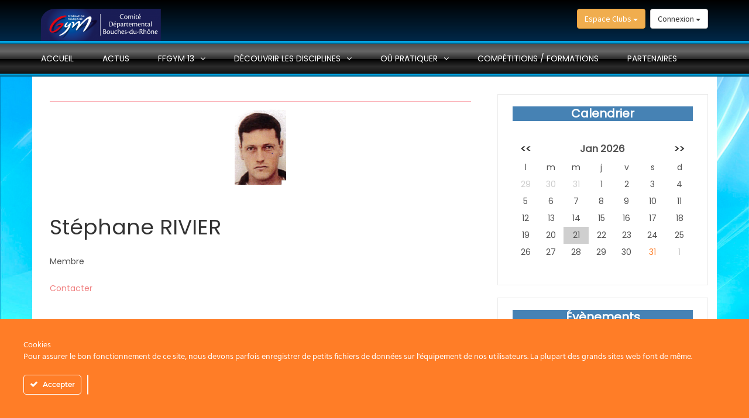

--- FILE ---
content_type: text/html; charset=UTF-8
request_url: http://www.ffgym13.fr/comite/stephane-rivier/
body_size: 15971
content:
<!DOCTYPE html>
<html lang="fr-FR">
<head>
    <meta charset="UTF-8">
    <meta name="viewport" content="width=device-width, initial-scale=1">
    <link rel="profile" href="http://gmpg.org/xfn/11">

		<script src="//code.jquery.com/jquery-3.3.1.min.js" integrity="sha256-FgpCb/KJQlLNfOu91ta32o/NMZxltwRo8QtmkMRdAu8=" crossorigin="anonymous"></script>
    <script src="https://maxcdn.bootstrapcdn.com/bootstrap/3.3.7/js/bootstrap.min.js" integrity="sha384-Tc5IQib027qvyjSMfHjOMaLkfuWVxZxUPnCJA7l2mCWNIpG9mGCD8wGNIcPD7Txa" crossorigin="anonymous"></script>
    <script src="https://cdnjs.cloudflare.com/ajax/libs/popper.js/1.12.9/umd/popper.min.js" integrity="sha384-ApNbgh9B+Y1QKtv3Rn7W3mgPxhU9K/ScQsAP7hUibX39j7fakFPskvXusvfa0b4Q" crossorigin="anonymous"></script>
    <link rel="stylesheet" href="https://maxcdn.bootstrapcdn.com/bootstrap/3.3.7/css/bootstrap.min.css" integrity="sha384-BVYiiSIFeK1dGmJRAkycuHAHRg32OmUcww7on3RYdg4Va+PmSTsz/K68vbdEjh4u" crossorigin="anonymous">
	  <link rel="stylesheet" href="https://maxcdn.icons8.com/fonts/line-awesome/1.1/css/line-awesome-font-awesome.min.css">

    
    
	<title>Stéphane RIVIER &#8211; FFGym13 &#8211; Comité départemental des Bouches du Rhône &#8211; Fédération Française de Gymnastique</title>
<meta name='robots' content='max-image-preview:large' />
<link rel='dns-prefetch' href='//www.ffgym13.fr' />
<link rel='dns-prefetch' href='//www.google.com' />
<link rel='dns-prefetch' href='//fonts.googleapis.com' />
<link rel="alternate" type="application/rss+xml" title="FFGym13 - Comité départemental des Bouches du Rhône - Fédération Française de Gymnastique &raquo; Flux" href="http://www.ffgym13.fr/feed/" />
<link rel="alternate" title="oEmbed (JSON)" type="application/json+oembed" href="http://www.ffgym13.fr/wp-json/oembed/1.0/embed?url=http%3A%2F%2Fwww.ffgym13.fr%2Fcomite%2Fstephane-rivier%2F" />
<link rel="alternate" title="oEmbed (XML)" type="text/xml+oembed" href="http://www.ffgym13.fr/wp-json/oembed/1.0/embed?url=http%3A%2F%2Fwww.ffgym13.fr%2Fcomite%2Fstephane-rivier%2F&#038;format=xml" />
<style id='wp-img-auto-sizes-contain-inline-css' type='text/css'>
img:is([sizes=auto i],[sizes^="auto," i]){contain-intrinsic-size:3000px 1500px}
/*# sourceURL=wp-img-auto-sizes-contain-inline-css */
</style>
<link rel='stylesheet' id='ct-ultimate-gdpr-cookie-popup-css' href='http://www.ffgym13.fr/wp-content/plugins/ct-ultimate-gdpr/assets/css/cookie-popup.min.css?ver=6.9' type='text/css' media='all' />
<link rel='stylesheet' id='dashicons-css' href='http://www.ffgym13.fr/wp-includes/css/dashicons.min.css?ver=6.9' type='text/css' media='all' />
<style id='wp-emoji-styles-inline-css' type='text/css'>

	img.wp-smiley, img.emoji {
		display: inline !important;
		border: none !important;
		box-shadow: none !important;
		height: 1em !important;
		width: 1em !important;
		margin: 0 0.07em !important;
		vertical-align: -0.1em !important;
		background: none !important;
		padding: 0 !important;
	}
/*# sourceURL=wp-emoji-styles-inline-css */
</style>
<link rel='stylesheet' id='wp-block-library-css' href='http://www.ffgym13.fr/wp-includes/css/dist/block-library/style.min.css?ver=6.9' type='text/css' media='all' />
<style id='global-styles-inline-css' type='text/css'>
:root{--wp--preset--aspect-ratio--square: 1;--wp--preset--aspect-ratio--4-3: 4/3;--wp--preset--aspect-ratio--3-4: 3/4;--wp--preset--aspect-ratio--3-2: 3/2;--wp--preset--aspect-ratio--2-3: 2/3;--wp--preset--aspect-ratio--16-9: 16/9;--wp--preset--aspect-ratio--9-16: 9/16;--wp--preset--color--black: #000000;--wp--preset--color--cyan-bluish-gray: #abb8c3;--wp--preset--color--white: #ffffff;--wp--preset--color--pale-pink: #f78da7;--wp--preset--color--vivid-red: #cf2e2e;--wp--preset--color--luminous-vivid-orange: #ff6900;--wp--preset--color--luminous-vivid-amber: #fcb900;--wp--preset--color--light-green-cyan: #7bdcb5;--wp--preset--color--vivid-green-cyan: #00d084;--wp--preset--color--pale-cyan-blue: #8ed1fc;--wp--preset--color--vivid-cyan-blue: #0693e3;--wp--preset--color--vivid-purple: #9b51e0;--wp--preset--gradient--vivid-cyan-blue-to-vivid-purple: linear-gradient(135deg,rgb(6,147,227) 0%,rgb(155,81,224) 100%);--wp--preset--gradient--light-green-cyan-to-vivid-green-cyan: linear-gradient(135deg,rgb(122,220,180) 0%,rgb(0,208,130) 100%);--wp--preset--gradient--luminous-vivid-amber-to-luminous-vivid-orange: linear-gradient(135deg,rgb(252,185,0) 0%,rgb(255,105,0) 100%);--wp--preset--gradient--luminous-vivid-orange-to-vivid-red: linear-gradient(135deg,rgb(255,105,0) 0%,rgb(207,46,46) 100%);--wp--preset--gradient--very-light-gray-to-cyan-bluish-gray: linear-gradient(135deg,rgb(238,238,238) 0%,rgb(169,184,195) 100%);--wp--preset--gradient--cool-to-warm-spectrum: linear-gradient(135deg,rgb(74,234,220) 0%,rgb(151,120,209) 20%,rgb(207,42,186) 40%,rgb(238,44,130) 60%,rgb(251,105,98) 80%,rgb(254,248,76) 100%);--wp--preset--gradient--blush-light-purple: linear-gradient(135deg,rgb(255,206,236) 0%,rgb(152,150,240) 100%);--wp--preset--gradient--blush-bordeaux: linear-gradient(135deg,rgb(254,205,165) 0%,rgb(254,45,45) 50%,rgb(107,0,62) 100%);--wp--preset--gradient--luminous-dusk: linear-gradient(135deg,rgb(255,203,112) 0%,rgb(199,81,192) 50%,rgb(65,88,208) 100%);--wp--preset--gradient--pale-ocean: linear-gradient(135deg,rgb(255,245,203) 0%,rgb(182,227,212) 50%,rgb(51,167,181) 100%);--wp--preset--gradient--electric-grass: linear-gradient(135deg,rgb(202,248,128) 0%,rgb(113,206,126) 100%);--wp--preset--gradient--midnight: linear-gradient(135deg,rgb(2,3,129) 0%,rgb(40,116,252) 100%);--wp--preset--font-size--small: 13px;--wp--preset--font-size--medium: 20px;--wp--preset--font-size--large: 36px;--wp--preset--font-size--x-large: 42px;--wp--preset--spacing--20: 0.44rem;--wp--preset--spacing--30: 0.67rem;--wp--preset--spacing--40: 1rem;--wp--preset--spacing--50: 1.5rem;--wp--preset--spacing--60: 2.25rem;--wp--preset--spacing--70: 3.38rem;--wp--preset--spacing--80: 5.06rem;--wp--preset--shadow--natural: 6px 6px 9px rgba(0, 0, 0, 0.2);--wp--preset--shadow--deep: 12px 12px 50px rgba(0, 0, 0, 0.4);--wp--preset--shadow--sharp: 6px 6px 0px rgba(0, 0, 0, 0.2);--wp--preset--shadow--outlined: 6px 6px 0px -3px rgb(255, 255, 255), 6px 6px rgb(0, 0, 0);--wp--preset--shadow--crisp: 6px 6px 0px rgb(0, 0, 0);}:where(.is-layout-flex){gap: 0.5em;}:where(.is-layout-grid){gap: 0.5em;}body .is-layout-flex{display: flex;}.is-layout-flex{flex-wrap: wrap;align-items: center;}.is-layout-flex > :is(*, div){margin: 0;}body .is-layout-grid{display: grid;}.is-layout-grid > :is(*, div){margin: 0;}:where(.wp-block-columns.is-layout-flex){gap: 2em;}:where(.wp-block-columns.is-layout-grid){gap: 2em;}:where(.wp-block-post-template.is-layout-flex){gap: 1.25em;}:where(.wp-block-post-template.is-layout-grid){gap: 1.25em;}.has-black-color{color: var(--wp--preset--color--black) !important;}.has-cyan-bluish-gray-color{color: var(--wp--preset--color--cyan-bluish-gray) !important;}.has-white-color{color: var(--wp--preset--color--white) !important;}.has-pale-pink-color{color: var(--wp--preset--color--pale-pink) !important;}.has-vivid-red-color{color: var(--wp--preset--color--vivid-red) !important;}.has-luminous-vivid-orange-color{color: var(--wp--preset--color--luminous-vivid-orange) !important;}.has-luminous-vivid-amber-color{color: var(--wp--preset--color--luminous-vivid-amber) !important;}.has-light-green-cyan-color{color: var(--wp--preset--color--light-green-cyan) !important;}.has-vivid-green-cyan-color{color: var(--wp--preset--color--vivid-green-cyan) !important;}.has-pale-cyan-blue-color{color: var(--wp--preset--color--pale-cyan-blue) !important;}.has-vivid-cyan-blue-color{color: var(--wp--preset--color--vivid-cyan-blue) !important;}.has-vivid-purple-color{color: var(--wp--preset--color--vivid-purple) !important;}.has-black-background-color{background-color: var(--wp--preset--color--black) !important;}.has-cyan-bluish-gray-background-color{background-color: var(--wp--preset--color--cyan-bluish-gray) !important;}.has-white-background-color{background-color: var(--wp--preset--color--white) !important;}.has-pale-pink-background-color{background-color: var(--wp--preset--color--pale-pink) !important;}.has-vivid-red-background-color{background-color: var(--wp--preset--color--vivid-red) !important;}.has-luminous-vivid-orange-background-color{background-color: var(--wp--preset--color--luminous-vivid-orange) !important;}.has-luminous-vivid-amber-background-color{background-color: var(--wp--preset--color--luminous-vivid-amber) !important;}.has-light-green-cyan-background-color{background-color: var(--wp--preset--color--light-green-cyan) !important;}.has-vivid-green-cyan-background-color{background-color: var(--wp--preset--color--vivid-green-cyan) !important;}.has-pale-cyan-blue-background-color{background-color: var(--wp--preset--color--pale-cyan-blue) !important;}.has-vivid-cyan-blue-background-color{background-color: var(--wp--preset--color--vivid-cyan-blue) !important;}.has-vivid-purple-background-color{background-color: var(--wp--preset--color--vivid-purple) !important;}.has-black-border-color{border-color: var(--wp--preset--color--black) !important;}.has-cyan-bluish-gray-border-color{border-color: var(--wp--preset--color--cyan-bluish-gray) !important;}.has-white-border-color{border-color: var(--wp--preset--color--white) !important;}.has-pale-pink-border-color{border-color: var(--wp--preset--color--pale-pink) !important;}.has-vivid-red-border-color{border-color: var(--wp--preset--color--vivid-red) !important;}.has-luminous-vivid-orange-border-color{border-color: var(--wp--preset--color--luminous-vivid-orange) !important;}.has-luminous-vivid-amber-border-color{border-color: var(--wp--preset--color--luminous-vivid-amber) !important;}.has-light-green-cyan-border-color{border-color: var(--wp--preset--color--light-green-cyan) !important;}.has-vivid-green-cyan-border-color{border-color: var(--wp--preset--color--vivid-green-cyan) !important;}.has-pale-cyan-blue-border-color{border-color: var(--wp--preset--color--pale-cyan-blue) !important;}.has-vivid-cyan-blue-border-color{border-color: var(--wp--preset--color--vivid-cyan-blue) !important;}.has-vivid-purple-border-color{border-color: var(--wp--preset--color--vivid-purple) !important;}.has-vivid-cyan-blue-to-vivid-purple-gradient-background{background: var(--wp--preset--gradient--vivid-cyan-blue-to-vivid-purple) !important;}.has-light-green-cyan-to-vivid-green-cyan-gradient-background{background: var(--wp--preset--gradient--light-green-cyan-to-vivid-green-cyan) !important;}.has-luminous-vivid-amber-to-luminous-vivid-orange-gradient-background{background: var(--wp--preset--gradient--luminous-vivid-amber-to-luminous-vivid-orange) !important;}.has-luminous-vivid-orange-to-vivid-red-gradient-background{background: var(--wp--preset--gradient--luminous-vivid-orange-to-vivid-red) !important;}.has-very-light-gray-to-cyan-bluish-gray-gradient-background{background: var(--wp--preset--gradient--very-light-gray-to-cyan-bluish-gray) !important;}.has-cool-to-warm-spectrum-gradient-background{background: var(--wp--preset--gradient--cool-to-warm-spectrum) !important;}.has-blush-light-purple-gradient-background{background: var(--wp--preset--gradient--blush-light-purple) !important;}.has-blush-bordeaux-gradient-background{background: var(--wp--preset--gradient--blush-bordeaux) !important;}.has-luminous-dusk-gradient-background{background: var(--wp--preset--gradient--luminous-dusk) !important;}.has-pale-ocean-gradient-background{background: var(--wp--preset--gradient--pale-ocean) !important;}.has-electric-grass-gradient-background{background: var(--wp--preset--gradient--electric-grass) !important;}.has-midnight-gradient-background{background: var(--wp--preset--gradient--midnight) !important;}.has-small-font-size{font-size: var(--wp--preset--font-size--small) !important;}.has-medium-font-size{font-size: var(--wp--preset--font-size--medium) !important;}.has-large-font-size{font-size: var(--wp--preset--font-size--large) !important;}.has-x-large-font-size{font-size: var(--wp--preset--font-size--x-large) !important;}
/*# sourceURL=global-styles-inline-css */
</style>

<style id='classic-theme-styles-inline-css' type='text/css'>
/*! This file is auto-generated */
.wp-block-button__link{color:#fff;background-color:#32373c;border-radius:9999px;box-shadow:none;text-decoration:none;padding:calc(.667em + 2px) calc(1.333em + 2px);font-size:1.125em}.wp-block-file__button{background:#32373c;color:#fff;text-decoration:none}
/*# sourceURL=/wp-includes/css/classic-themes.min.css */
</style>
<link rel='stylesheet' id='contact-form-7-css' href='http://www.ffgym13.fr/wp-content/plugins/contact-form-7/includes/css/styles.css?ver=5.5.5' type='text/css' media='all' />
<link rel='stylesheet' id='ct-ultimate-gdpr-css' href='http://www.ffgym13.fr/wp-content/plugins/ct-ultimate-gdpr/assets/css/style.min.css?ver=3.0' type='text/css' media='all' />
<link rel='stylesheet' id='ct-ultimate-gdpr-font-awesome-css' href='http://www.ffgym13.fr/wp-content/plugins/ct-ultimate-gdpr/assets/css/fonts/font-awesome/css/font-awesome.min.css?ver=6.9' type='text/css' media='all' />
<link rel='stylesheet' id='ct-ultimate-gdpr-custom-fonts-css' href='http://www.ffgym13.fr/wp-content/plugins/ct-ultimate-gdpr/assets/css/fonts/fonts.css?ver=6.9' type='text/css' media='all' />
<link rel='stylesheet' id='wpdm-font-awesome-css' href='http://www.ffgym13.fr/wp-content/plugins/download-manager/assets/fontawesome/css/all.min.css?ver=6.9' type='text/css' media='all' />
<link rel='stylesheet' id='wpdm-front-bootstrap-css' href='http://www.ffgym13.fr/wp-content/plugins/download-manager/assets/bootstrap/css/bootstrap.min.css?ver=6.9' type='text/css' media='all' />
<link rel='stylesheet' id='wpdm-front-css' href='http://www.ffgym13.fr/wp-content/plugins/download-manager/assets/css/front.css?ver=6.9' type='text/css' media='all' />
<link rel='stylesheet' id='events-manager-css' href='http://www.ffgym13.fr/wp-content/plugins/events-manager/includes/css/events_manager.css?ver=5.9942' type='text/css' media='all' />
<link rel='stylesheet' id='blaskan-fonts-css' href='https://fonts.googleapis.com/css?family=Droid+Serif%3A400%2C700%7CSource+Sans+Pro%3A300%2C400%2C600%2C700%2C900%7CWork+Sans%7CPacifico&#038;subset=latin%2Clatin-ext&#038;ver=6.9' type='text/css' media='all' />
<link rel='stylesheet' id='bootstrap-css' href='http://www.ffgym13.fr/wp-content/themes/blaskan/assets/css/bootstrap.min.css?ver=6.9' type='text/css' media='all' />
<link rel='stylesheet' id='fontawesome-css' href='http://www.ffgym13.fr/wp-content/themes/blaskan/assets/css/font-awesome.min.css?ver=6.9' type='text/css' media='all' />
<link rel='stylesheet' id='blaskan-custom-css' href='http://www.ffgym13.fr/wp-content/themes/blaskan/custom.css?ver=6.9' type='text/css' media='all' />
<link rel='stylesheet' id='blaskan-flickster-style-css' href='http://www.ffgym13.fr/wp-content/themes/blaskan/assets/css/swiper.min.css?ver=6.9' type='text/css' media='all' />
<link rel='stylesheet' id='lgt-tingle-style-css' href='http://www.ffgym13.fr/wp-content/themes/blaskan/assets/css/tingle.min.css?ver=6.9' type='text/css' media='all' />
<link rel='stylesheet' id='blaskan-style-css' href='http://www.ffgym13.fr/wp-content/themes/blaskan/style.css?ver=6.9' type='text/css' media='all' />
<link rel='stylesheet' id='ct-ultimate-gdpr-jquery-ui-css' href='http://www.ffgym13.fr/wp-content/plugins/ct-ultimate-gdpr/assets/css/jquery-ui.min.css?ver=6.9' type='text/css' media='all' />
<script type="text/javascript" src="http://www.ffgym13.fr/wp-includes/js/jquery/jquery.min.js?ver=3.7.1" id="jquery-core-js"></script>
<script type="text/javascript" src="http://www.ffgym13.fr/wp-includes/js/jquery/jquery-migrate.min.js?ver=3.4.1" id="jquery-migrate-js"></script>
<script type="text/javascript" src="http://www.ffgym13.fr/wp-content/plugins/ct-ultimate-gdpr/assets/js/service-facebook-pixel.js?ver=6.9" id="ct_ultimate_gdpr_service_facebook_pixel-js"></script>
<script type="text/javascript" src="http://www.ffgym13.fr/wp-content/plugins/download-manager/assets/bootstrap/js/bootstrap.bundle.min.js?ver=6.9" id="wpdm-front-bootstrap-js"></script>
<script type="text/javascript" id="frontjs-js-extra">
/* <![CDATA[ */
var wpdm_url = {"home":"http://www.ffgym13.fr/","site":"http://www.ffgym13.fr/","ajax":"http://www.ffgym13.fr/wp-admin/admin-ajax.php"};
var wpdm_asset = {"spinner":"\u003Ci class=\"fas fa-sun fa-spin\"\u003E\u003C/i\u003E"};
//# sourceURL=frontjs-js-extra
/* ]]> */
</script>
<script type="text/javascript" src="http://www.ffgym13.fr/wp-content/plugins/download-manager/assets/js/front.js?ver=3.1.23" id="frontjs-js"></script>
<script type="text/javascript" src="http://www.ffgym13.fr/wp-content/plugins/download-manager/assets/js/chosen.jquery.min.js?ver=6.9" id="jquery-choosen-js"></script>
<script type="text/javascript" src="http://www.ffgym13.fr/wp-includes/js/jquery/ui/core.min.js?ver=1.13.3" id="jquery-ui-core-js"></script>
<script type="text/javascript" src="http://www.ffgym13.fr/wp-includes/js/jquery/ui/mouse.min.js?ver=1.13.3" id="jquery-ui-mouse-js"></script>
<script type="text/javascript" src="http://www.ffgym13.fr/wp-includes/js/jquery/ui/sortable.min.js?ver=1.13.3" id="jquery-ui-sortable-js"></script>
<script type="text/javascript" src="http://www.ffgym13.fr/wp-includes/js/jquery/ui/datepicker.min.js?ver=1.13.3" id="jquery-ui-datepicker-js"></script>
<script type="text/javascript" id="jquery-ui-datepicker-js-after">
/* <![CDATA[ */
jQuery(function(jQuery){jQuery.datepicker.setDefaults({"closeText":"Fermer","currentText":"Aujourd\u2019hui","monthNames":["janvier","f\u00e9vrier","mars","avril","mai","juin","juillet","ao\u00fbt","septembre","octobre","novembre","d\u00e9cembre"],"monthNamesShort":["Jan","F\u00e9v","Mar","Avr","Mai","Juin","Juil","Ao\u00fbt","Sep","Oct","Nov","D\u00e9c"],"nextText":"Suivant","prevText":"Pr\u00e9c\u00e9dent","dayNames":["dimanche","lundi","mardi","mercredi","jeudi","vendredi","samedi"],"dayNamesShort":["dim","lun","mar","mer","jeu","ven","sam"],"dayNamesMin":["D","L","M","M","J","V","S"],"dateFormat":"d MM yy","firstDay":1,"isRTL":false});});
//# sourceURL=jquery-ui-datepicker-js-after
/* ]]> */
</script>
<script type="text/javascript" src="http://www.ffgym13.fr/wp-includes/js/jquery/ui/menu.min.js?ver=1.13.3" id="jquery-ui-menu-js"></script>
<script type="text/javascript" src="http://www.ffgym13.fr/wp-includes/js/dist/dom-ready.min.js?ver=f77871ff7694fffea381" id="wp-dom-ready-js"></script>
<script type="text/javascript" src="http://www.ffgym13.fr/wp-includes/js/dist/hooks.min.js?ver=dd5603f07f9220ed27f1" id="wp-hooks-js"></script>
<script type="text/javascript" src="http://www.ffgym13.fr/wp-includes/js/dist/i18n.min.js?ver=c26c3dc7bed366793375" id="wp-i18n-js"></script>
<script type="text/javascript" id="wp-i18n-js-after">
/* <![CDATA[ */
wp.i18n.setLocaleData( { 'text direction\u0004ltr': [ 'ltr' ] } );
//# sourceURL=wp-i18n-js-after
/* ]]> */
</script>
<script type="text/javascript" id="wp-a11y-js-translations">
/* <![CDATA[ */
( function( domain, translations ) {
	var localeData = translations.locale_data[ domain ] || translations.locale_data.messages;
	localeData[""].domain = domain;
	wp.i18n.setLocaleData( localeData, domain );
} )( "default", {"translation-revision-date":"2025-12-10 11:15:06+0000","generator":"GlotPress\/4.0.3","domain":"messages","locale_data":{"messages":{"":{"domain":"messages","plural-forms":"nplurals=2; plural=n > 1;","lang":"fr"},"Notifications":["Notifications"]}},"comment":{"reference":"wp-includes\/js\/dist\/a11y.js"}} );
//# sourceURL=wp-a11y-js-translations
/* ]]> */
</script>
<script type="text/javascript" src="http://www.ffgym13.fr/wp-includes/js/dist/a11y.min.js?ver=cb460b4676c94bd228ed" id="wp-a11y-js"></script>
<script type="text/javascript" src="http://www.ffgym13.fr/wp-includes/js/jquery/ui/autocomplete.min.js?ver=1.13.3" id="jquery-ui-autocomplete-js"></script>
<script type="text/javascript" src="http://www.ffgym13.fr/wp-includes/js/jquery/ui/resizable.min.js?ver=1.13.3" id="jquery-ui-resizable-js"></script>
<script type="text/javascript" src="http://www.ffgym13.fr/wp-includes/js/jquery/ui/draggable.min.js?ver=1.13.3" id="jquery-ui-draggable-js"></script>
<script type="text/javascript" src="http://www.ffgym13.fr/wp-includes/js/jquery/ui/controlgroup.min.js?ver=1.13.3" id="jquery-ui-controlgroup-js"></script>
<script type="text/javascript" src="http://www.ffgym13.fr/wp-includes/js/jquery/ui/checkboxradio.min.js?ver=1.13.3" id="jquery-ui-checkboxradio-js"></script>
<script type="text/javascript" src="http://www.ffgym13.fr/wp-includes/js/jquery/ui/button.min.js?ver=1.13.3" id="jquery-ui-button-js"></script>
<script type="text/javascript" src="http://www.ffgym13.fr/wp-includes/js/jquery/ui/dialog.min.js?ver=1.13.3" id="jquery-ui-dialog-js"></script>
<script type="text/javascript" id="events-manager-js-extra">
/* <![CDATA[ */
var EM = {"ajaxurl":"http://www.ffgym13.fr/wp-admin/admin-ajax.php","locationajaxurl":"http://www.ffgym13.fr/wp-admin/admin-ajax.php?action=locations_search","firstDay":"1","locale":"fr","dateFormat":"dd/mm/yy","ui_css":"http://www.ffgym13.fr/wp-content/plugins/events-manager/includes/css/jquery-ui.min.css","show24hours":"1","is_ssl":"","txt_search":"Recherche","txt_searching":"Recherche en cours...","txt_loading":"Chargement en cours..."};
//# sourceURL=events-manager-js-extra
/* ]]> */
</script>
<script type="text/javascript" src="http://www.ffgym13.fr/wp-content/plugins/events-manager/includes/js/events-manager.js?ver=5.9942" id="events-manager-js"></script>
<script type="text/javascript" src="http://www.ffgym13.fr/wp-content/themes/blaskan/assets/js/swiper.min.js?ver=6.9" id="blaskan-flickster-js"></script>
<script type="text/javascript" src="http://www.ffgym13.fr/wp-content/themes/blaskan/assets/js/tingle.min.js?ver=6.9" id="lgt-tingle-script-js"></script>
<script type="text/javascript" id="ct-ultimate-gdpr-cookie-list-js-extra">
/* <![CDATA[ */
var ct_ultimate_gdpr_cookie_list = {"list":[]};
//# sourceURL=ct-ultimate-gdpr-cookie-list-js-extra
/* ]]> */
</script>
<script type="text/javascript" src="http://www.ffgym13.fr/wp-content/plugins/ct-ultimate-gdpr/assets/js/cookie-list.js?ver=3.0" id="ct-ultimate-gdpr-cookie-list-js"></script>
<link rel="https://api.w.org/" href="http://www.ffgym13.fr/wp-json/" /><link rel="EditURI" type="application/rsd+xml" title="RSD" href="http://www.ffgym13.fr/xmlrpc.php?rsd" />
<meta name="generator" content="WordPress 6.9" />
<link rel="canonical" href="http://www.ffgym13.fr/comite/stephane-rivier/" />
<link rel='shortlink' href='http://www.ffgym13.fr/?p=601' />
		<!-- Custom Logo: hide header text -->
		<style id="custom-logo-css" type="text/css">
			.site-title, .site-description {
				position: absolute;
				clip-path: inset(50%);
			}
		</style>
		
        <script>
            var wpdm_site_url = 'http://www.ffgym13.fr/';
            var wpdm_home_url = 'http://www.ffgym13.fr/';
            var ajax_url = 'http://www.ffgym13.fr/wp-admin/admin-ajax.php';
            var wpdm_ajax_url = 'http://www.ffgym13.fr/wp-admin/admin-ajax.php';
            var wpdm_ajax_popup = '0';
        </script>
        <style>
            .wpdm-download-link.btn.btn-primary.{
                border-radius: 4px;
            }
        </style>


        <meta name="generator" content="Powered by WPBakery Page Builder - drag and drop page builder for WordPress."/>
<!--[if lte IE 9]><link rel="stylesheet" type="text/css" href="http://www.ffgym13.fr/wp-content/plugins/js_composer1/assets/css/vc_lte_ie9.min.css" media="screen"><![endif]--><style type="text/css">.wpa-field--website_address, .adverts-field-name-website_address { display: none !important }</style><style type="text/css" id="custom-background-css">
body.custom-background { background-image: url("http://www.ffgym13.fr/wp-content/uploads/2018/12/home-background.jpg"); background-position: center center; background-size: cover; background-repeat: repeat; background-attachment: fixed; }
</style>
	<link rel="icon" href="http://www.ffgym13.fr/wp-content/uploads/2019/04/cropped-REGIONAL_PROVENCE_ALPES_COTE_D_AZUR_INSTITUTIONNEL_VERTICAL512-32x32.png" sizes="32x32" />
<link rel="icon" href="http://www.ffgym13.fr/wp-content/uploads/2019/04/cropped-REGIONAL_PROVENCE_ALPES_COTE_D_AZUR_INSTITUTIONNEL_VERTICAL512-192x192.png" sizes="192x192" />
<link rel="apple-touch-icon" href="http://www.ffgym13.fr/wp-content/uploads/2019/04/cropped-REGIONAL_PROVENCE_ALPES_COTE_D_AZUR_INSTITUTIONNEL_VERTICAL512-180x180.png" />
<meta name="msapplication-TileImage" content="http://www.ffgym13.fr/wp-content/uploads/2019/04/cropped-REGIONAL_PROVENCE_ALPES_COTE_D_AZUR_INSTITUTIONNEL_VERTICAL512-270x270.png" />
		<style type="text/css" id="wp-custom-css">
			.css-events-list table.events-table th.event-time{width: 200px}		</style>
		<noscript><style type="text/css"> .wpb_animate_when_almost_visible { opacity: 1; }</style></noscript><meta name="generator" content="WordPress Download Manager 3.1.23" />
            <style>
                                @import url('https://fonts.googleapis.com/css?family=Rubik:400,500');
                


                .w3eden .fetfont,
                .w3eden .btn,
                .w3eden .btn.wpdm-front h3.title,
                .w3eden .wpdm-social-lock-box .IN-widget a span:last-child,
                .w3eden #xfilelist .panel-heading,
                .w3eden .wpdm-frontend-tabs a,
                .w3eden .alert:before,
                .w3eden .panel .panel-heading,
                .w3eden .discount-msg,
                .w3eden .panel.dashboard-panel h3,
                .w3eden #wpdm-dashboard-sidebar .list-group-item,
                .w3eden #package-description .wp-switch-editor,
                .w3eden .w3eden.author-dashbboard .nav.nav-tabs li a,
                .w3eden .wpdm_cart thead th,
                .w3eden #csp .list-group-item,
                .w3eden .modal-title {
                    font-family: Rubik, -apple-system, BlinkMacSystemFont, "Segoe UI", Roboto, Helvetica, Arial, sans-serif, "Apple Color Emoji", "Segoe UI Emoji", "Segoe UI Symbol";
                    text-transform: uppercase;
                    font-weight: 500;
                }
                .w3eden #csp .list-group-item{
                    text-transform: unset;
                }
            </style>
                    <style>

            :root{
                --color-primary: #4a8eff;
                --color-primary-rgb: 74, 142, 255;
                --color-primary-hover: #4a8eff;
                --color-primary-active: #4a8eff;
                --color-secondary: #4a8eff;
                --color-secondary-rgb: 74, 142, 255;
                --color-secondary-hover: #4a8eff;
                --color-secondary-active: #4a8eff;
                --color-success: #18ce0f;
                --color-success-rgb: 24, 206, 15;
                --color-success-hover: #4a8eff;
                --color-success-active: #4a8eff;
                --color-info: #2CA8FF;
                --color-info-rgb: 44, 168, 255;
                --color-info-hover: #2CA8FF;
                --color-info-active: #2CA8FF;
                --color-warning: #f29e0f;
                --color-warning-rgb: 242, 158, 15;
                --color-warning-hover: orange;
                --color-warning-active: orange;
                --color-danger: #ff5062;
                --color-danger-rgb: 255, 80, 98;
                --color-danger-hover: #ff5062;
                --color-danger-active: #ff5062;
                --color-green: #30b570;
                --color-blue: #0073ff;
                --color-purple: #8557D3;
                --color-red: #ff5062;
                --color-muted: rgba(69, 89, 122, 0.6);
                --wpdm-font: Rubik, -apple-system, BlinkMacSystemFont, "Segoe UI", Roboto, Helvetica, Arial, sans-serif, "Apple Color Emoji", "Segoe UI Emoji", "Segoe UI Symbol";
            }
            .wpdm-download-link.btn.btn-primary{
                border-radius: 4px;
            }


        </style>
        <!-- Global site tag (gtag.js) - Google Analytics -->
<script async src="https://www.googletagmanager.com/gtag/js?id=G-818VNVJFBM"></script>
<script>
  window.dataLayer = window.dataLayer || [];
  function gtag(){dataLayer.push(arguments);}
  gtag('js', new Date());

  gtag('config', 'G-818VNVJFBM');
</script>

<link rel='stylesheet' id='adverts-frontend-css' href='http://www.ffgym13.fr/wp-content/plugins/wpadverts/assets/css/wpadverts-frontend.css?ver=1.5.3' type='text/css' media='all' />
<link rel='stylesheet' id='adverts-icons-css' href='http://www.ffgym13.fr/wp-content/plugins/wpadverts/assets/css/wpadverts-glyphs.css?ver=4.7.2' type='text/css' media='all' />
</head>

<body class="wp-singular comite-template-default single single-comite postid-601 custom-background wp-custom-logo wp-theme-blaskan wpb-js-composer js-comp-ver-5.5.5 vc_responsive">
<div id="page" class="site">
    <header id="masthead" class="site-header" role="banner">
        <div class="site-branding ">

            <div class="top-header container">

				                <div class="search-header-form-container pull-right">
                                    </div>



                <div class="clearfix"></div>
            </div>

            <div class="container">
				<a href="http://www.ffgym13.fr/" class="custom-logo-link" rel="home"><img width="205" height="55" src="http://www.ffgym13.fr/wp-content/uploads/2019/08/cropped-BOUCHES_DU_RHONE_COMMERCIAL_HORIZONTAL-e1566892069248.png" class="custom-logo" alt="FFGym13 &#8211; Comité départemental des Bouches du Rhône &#8211; Fédération Française de Gymnastique" decoding="async" /></a>
        <div class="dropdown pull-right">
          <button class="btn btn-default dropdown-toggle" type="button" id="dropdownMenu1" data-toggle="dropdown" aria-haspopup="true" aria-expanded="true">

                          Connexion
                        <span class="caret"></span>
          </button>
          <ul class="dropdown-menu" aria-labelledby="dropdownMenu1">
                        <li><a class="open-login" href="#">Se Connecter</a></li>
                    </ul>
        </div>

                  <div class="dropdown pull-right">
            <button class="btn btn-warning dropdown-toggle" type="button" id="dropdownMenu2" data-toggle="dropdown" aria-haspopup="true" aria-expanded="true">
              Espace Clubs
              <span class="caret"></span>
            </button>
            <ul class="dropdown-menu" aria-labelledby="dropdownMenu1">
            <li id="menu-item-886" class="menu-item menu-item-type-post_type menu-item-object-page menu-item-886"><a href="http://www.ffgym13.fr/espace-clubs/creer-un-club/">Créer un club</a></li>
<li id="menu-item-885" class="menu-item menu-item-type-post_type menu-item-object-page menu-item-885"><a href="http://www.ffgym13.fr/espace-clubs/licences/">Licences</a></li>
<li id="menu-item-902" class="menu-item menu-item-type-post_type menu-item-object-page menu-item-902"><a href="http://www.ffgym13.fr/espace-clubs/labels/">Labels</a></li>
<li id="menu-item-2499" class="menu-item menu-item-type-post_type menu-item-object-page menu-item-2499"><a href="http://www.ffgym13.fr/espace-clubs/brochures/">Brochures Techniques</a></li>
<li id="menu-item-2561" class="menu-item menu-item-type-post_type menu-item-object-page menu-item-2561"><a href="http://www.ffgym13.fr/espace-clubs/documentation/">Documentation</a></li>
            </ul>
			  &nbsp; <!-- espace entre les boutons -->
          </div>
				
        
            </div><!-- .container -->
        </div><!-- .site-branding -->

        <nav id="site-navigation" class="main-navigation" role="navigation">
			<div class="container">
				<button class="menu-toggle" aria-controls="primary-menu"
						aria-expanded="false">Menu</button>
				<div class="blaskan-main-menu">
				 <ul id="primary-menu" class="menu"><li id="menu-item-1202" class="menu-item menu-item-type-custom menu-item-object-custom menu-item-1202"><a href="http://www.ffgym13.fr/accueil/">Accueil</a></li>
<li id="menu-item-1199" class="menu-item menu-item-type-post_type menu-item-object-page menu-item-1199"><a href="http://www.ffgym13.fr/actus/">Actus</a></li>
<li id="menu-item-550" class="menu-item menu-item-type-custom menu-item-object-custom menu-item-has-children menu-item-550"><a href="//www.ffgym13.fr/ffgym13/">FFGYM 13</a>
<ul class="sub-menu">
	<li id="menu-item-626" class="menu-item menu-item-type-post_type menu-item-object-page menu-item-626"><a href="http://www.ffgym13.fr/comite-directeur/">Comité directeur</a></li>
	<li id="menu-item-799" class="menu-item menu-item-type-post_type menu-item-object-page menu-item-799"><a href="http://www.ffgym13.fr/comite-technique/">Comité Technique</a></li>
	<li id="menu-item-795" class="menu-item menu-item-type-post_type menu-item-object-page menu-item-795"><a href="http://www.ffgym13.fr/siege-cr-paca/">Siège CD 13</a></li>
</ul>
</li>
<li id="menu-item-627" class="menu-item menu-item-type-custom menu-item-object-custom menu-item-home menu-item-has-children menu-item-627"><a href="//www.ffgym13.fr/">Découvrir les disciplines</a>
<ul class="sub-menu">
	<li id="menu-item-652" class="menu-item menu-item-type-post_type menu-item-object-page menu-item-652"><a href="http://www.ffgym13.fr/gymnastique-artistique-masculine/">Gymnastique Artistique Masculine ( GAM )</a></li>
	<li id="menu-item-651" class="menu-item menu-item-type-post_type menu-item-object-page menu-item-651"><a href="http://www.ffgym13.fr/gymnastique-artistique-feminine-gaf/">Gymnastique Artistique Féminine ( GAF )</a></li>
	<li id="menu-item-650" class="menu-item menu-item-type-post_type menu-item-object-page menu-item-650"><a href="http://www.ffgym13.fr/gymnastique-rythmique-gr/">Gymnastique Rythmique ( GR )</a></li>
	<li id="menu-item-648" class="menu-item menu-item-type-post_type menu-item-object-page menu-item-648"><a href="http://www.ffgym13.fr/trampoline/">Trampoline</a></li>
	<li id="menu-item-647" class="menu-item menu-item-type-post_type menu-item-object-page menu-item-647"><a href="http://www.ffgym13.fr/gymnastique-acrobatique-tumbling/">Gymnastique Acrobatique</a></li>
	<li id="menu-item-2276" class="menu-item menu-item-type-post_type menu-item-object-page menu-item-2276"><a href="http://www.ffgym13.fr/tumbling/">Tumbling</a></li>
	<li id="menu-item-1313" class="menu-item menu-item-type-post_type menu-item-object-page menu-item-1313"><a href="http://www.ffgym13.fr/team-gym/">Team Gym</a></li>
	<li id="menu-item-4473" class="menu-item menu-item-type-post_type menu-item-object-page menu-item-4473"><a href="http://www.ffgym13.fr/parkour/">Parkour</a></li>
	<li id="menu-item-646" class="menu-item menu-item-type-post_type menu-item-object-page menu-item-646"><a href="http://www.ffgym13.fr/gymnastique-pour-tous/">Gymnastique pour Tous</a></li>
	<li id="menu-item-649" class="menu-item menu-item-type-post_type menu-item-object-page menu-item-649"><a href="http://www.ffgym13.fr/gymnastique-aerobic-aero/">Gymnastique Aérobic ( AERO )</a></li>
	<li id="menu-item-1314" class="menu-item menu-item-type-post_type menu-item-object-page menu-item-1314"><a href="http://www.ffgym13.fr/baby-gym/">Baby Gym</a></li>
	<li id="menu-item-1312" class="menu-item menu-item-type-post_type menu-item-object-page menu-item-1312"><a href="http://www.ffgym13.fr/sante-gym-senior/">Gym +</a></li>
</ul>
</li>
<li id="menu-item-996" class="menu-item menu-item-type-post_type menu-item-object-page menu-item-has-children menu-item-996"><a href="http://www.ffgym13.fr/clubs-ffg/">Où pratiquer</a>
<ul class="sub-menu">
	<li id="menu-item-1012" class="menu-item menu-item-type-custom menu-item-object-custom menu-item-1012"><a href="/clubs-ffg/?filter=gam&#038;cp=">Gymnastique Artistique Masculine</a></li>
	<li id="menu-item-1013" class="menu-item menu-item-type-custom menu-item-object-custom menu-item-1013"><a href="/clubs-ffg/?filter=gaf&#038;cp=">Gymnastique Artistique Féminine</a></li>
	<li id="menu-item-1014" class="menu-item menu-item-type-custom menu-item-object-custom menu-item-1014"><a href="/clubs-ffg/?filter=gr&#038;cp=">Gymnastique Rythmique</a></li>
	<li id="menu-item-1015" class="menu-item menu-item-type-custom menu-item-object-custom menu-item-1015"><a href="/clubs-ffg/?filter=gae&#038;cp=">Gymnastique Aérobic</a></li>
	<li id="menu-item-1016" class="menu-item menu-item-type-custom menu-item-object-custom menu-item-1016"><a href="/clubs-ffg/?filter=tr&#038;cp=">Trampoline</a></li>
	<li id="menu-item-2278" class="menu-item menu-item-type-custom menu-item-object-custom menu-item-2278"><a href="/clubs-ffg/?filter=gac&#038;cp=">Gymnastique Acrobatique</a></li>
	<li id="menu-item-2279" class="menu-item menu-item-type-custom menu-item-object-custom menu-item-2279"><a href="/clubs-ffg/?filter=access&#038;cp=">Gymnastique Pour Tous</a></li>
	<li id="menu-item-2280" class="menu-item menu-item-type-custom menu-item-object-custom menu-item-2280"><a href="/clubs-ffg/?filter=petiteenfance&#038;cp=">Label Petite Enfance</a></li>
</ul>
</li>
<li id="menu-item-1063" class="menu-item menu-item-type-post_type menu-item-object-page menu-item-1063"><a href="http://www.ffgym13.fr/evenements/">Compétitions / Formations</a></li>
<li id="menu-item-3835" class="menu-item menu-item-type-post_type menu-item-object-page menu-item-3835"><a href="http://www.ffgym13.fr/partenaires/">PARTENAIRES</a></li>
</ul>				</div>
			</div>
        </nav><!-- #site-navigation -->

        <!-- Custom Header -->
		
    </header><!-- #masthead -->

    <div id="content" class="site-content container">


    <div id="primary" class="content-area row">
        <main id="main" class="site-main col-md-8 col-sm-12" role="main">

			<article id="post-601" class="col-md-12 col-sm-12 post-601 comite type-comite status-publish has-post-thumbnail hentry poste-membre">
    <header class="entry-header">

		<div class="entry-thumbnail"><img width="88" height="130" src="http://www.ffgym13.fr/wp-content/uploads/2018/12/rivier.png" class="attachment-small-blog-post size-small-blog-post wp-post-image" alt="" decoding="async" /></div>
		
		<h1 class="entry-title">Stéphane RIVIER</h1>
    </header><!-- .entry-header -->

    <div class="entry-content">
		<p>Membre</p>
<p><a class="lien-fiche" href="mailto:stefrivgym@gmail.com">Contacter</a></p>
    </div><!-- .entry-content -->

    <footer class="entry-footer row">
		<div class="col-md-8 col-xs-12"></div><div class="col-md-4 col-xs-12 pull-right text-right"><a href="https://www.facebook.com/sharer/sharer.php?u=http%3A%2F%2Fwww.ffgym13.fr%2Fcomite%2Fstephane-rivier%2F" target="_blank" class="social-icons"><i class="fa fa-facebook" aria-hidden="true"></i></a><a href="https://twitter.com/home?status=http%3A%2F%2Fwww.ffgym13.fr%2Fcomite%2Fstephane-rivier%2F" target="_blank" class="social-icons"><i class="fa fa-twitter" aria-hidden="true"></i></a><a href="https://pinterest.com/pin/create/button/?url=http%3A%2F%2Fwww.ffgym13.fr%2Fcomite%2Fstephane-rivier%2F&media=http%3A%2F%2Fwww.ffgym13.fr%2Fwp-content%2Fuploads%2F2018%2F12%2Frivier.png" target="_blank" class="social-icons"><i class="fa fa-pinterest-p" aria-hidden="true"></i></a><a href="https://www.linkedin.com/shareArticle?mini=true&url=http%3A%2F%2Fwww.ffgym13.fr%2Fcomite%2Fstephane-rivier%2F&title=St%C3%A9phane+RIVIER" target="_blank" class="social-icons"><i class="fa fa-linkedin" aria-hidden="true"></i></a></div>    </footer><!-- .entry-footer -->
</article><!-- #post-## -->
<div class="related-posts row"><div class="related-header col-md-12"><h5>Similar Posts</h5></div>
<article id="post-2473" class="col-md-4 col-sm-12">
	
    <p><a href="http://www.ffgym13.fr/2019/08/30/reglementation-educateurs-sportifs/" rel="bookmark">Règlementation éducateurs sportifs</a></p>
</article><!-- #post-## -->
</div>
        </main><!-- #main -->
		
<aside id="secondary" class="widget-area col-md-4 col-sm-12" role="complementary">
	<section id="em_calendar-3" class="widget widget_em_calendar"><h5 class="widget-title">Calendrier</h5><div id="em-calendar-168" class="em-calendar-wrapper"><table class="em-calendar">
	<thead>
		<tr>
			<td><a class="em-calnav em-calnav-prev" href="/comite/stephane-rivier/?long_events=0&#038;ajaxCalendar=1&#038;mo=12&#038;yr=2025" rel="nofollow">&lt;&lt;</a></td>
			<td class="month_name" colspan="5">Jan 2026</td>
			<td><a class="em-calnav em-calnav-next" href="/comite/stephane-rivier/?long_events=0&#038;ajaxCalendar=1&#038;mo=2&#038;yr=2026" rel="nofollow">&gt;&gt;</a></td>
		</tr>
	</thead>
	<tbody>
		<tr class="days-names">
			<td>l</td><td>m</td><td>m</td><td>j</td><td>v</td><td>s</td><td>d</td>
		</tr>
		<tr>
							<td class="eventless-pre">
										29									</td>
								<td class="eventless-pre">
										30									</td>
								<td class="eventless-pre">
										31									</td>
								<td class="eventless">
										1									</td>
								<td class="eventless">
										2									</td>
								<td class="eventless">
										3									</td>
								<td class="eventless">
										4									</td>
				</tr><tr>				<td class="eventless">
										5									</td>
								<td class="eventless">
										6									</td>
								<td class="eventless">
										7									</td>
								<td class="eventless">
										8									</td>
								<td class="eventless">
										9									</td>
								<td class="eventless">
										10									</td>
								<td class="eventless">
										11									</td>
				</tr><tr>				<td class="eventless">
										12									</td>
								<td class="eventless">
										13									</td>
								<td class="eventless">
										14									</td>
								<td class="eventless">
										15									</td>
								<td class="eventless">
										16									</td>
								<td class="eventless">
										17									</td>
								<td class="eventless">
										18									</td>
				</tr><tr>				<td class="eventless">
										19									</td>
								<td class="eventless">
										20									</td>
								<td class="eventless-today">
										21									</td>
								<td class="eventless">
										22									</td>
								<td class="eventless">
										23									</td>
								<td class="eventless">
										24									</td>
								<td class="eventless">
										25									</td>
				</tr><tr>				<td class="eventless">
										26									</td>
								<td class="eventless">
										27									</td>
								<td class="eventless">
										28									</td>
								<td class="eventless">
										29									</td>
								<td class="eventless">
										30									</td>
								<td class="eventful">
										<a href="http://www.ffgym13.fr/events/gaf-championnat-departemental-equipes-perf-fed-a/" title="GAF &#8211; Championnat Départemental Equipes Perf / Fed A">31</a>
									</td>
								<td class="eventless-post">
										1									</td>
						</tr>
	</tbody>
</table></div></section><section id="em_widget-3" class="widget widget_em_widget"><h5 class="widget-title">Évènements</h5><ul><li><b><a href="http://www.ffgym13.fr/events/gaf-championnat-departemental-equipes-perf-fed-a/">GAF - Championnat Départemental Equipes Perf / Fed A</a></b><p>31/01/2026 - 01/02/2026 - Marseille</p></li><li><b><a href="http://www.ffgym13.fr/events/gr-etape-1-coupe-formation-2-et-3/">GR - Etape 1 Coupe Formation 2 et 3</a></b><p>07/02/2026 - Salon-de-Provence</p></li><li><b><a href="http://www.ffgym13.fr/events/gr-championnat-departemental-ensemble/">GR - Championnat Départemental Ensemble</a></b><p>08/02/2026 - Salon-de-Provence</p></li></ul></section><section id="wpadverts-widget-categories-2" class="widget wpadverts-widget-categories"><h5 class="widget-title">Petites Annonces</h5>        <div class="wpjb adverts-widget adverts-widget-categories">
            <div class="adverts-grid adverts-grid-compact">
                                                                                <div class="adverts-grid-row">
                    <div class="adverts-col-100">
                        <span class="adverts-widget-grid-link adverts-icon-folder ">
                                                        <a href="http://www.ffgym13.fr/advert-category/materiel/">Matériel</a>
                                                        (1)
                                                    </span>
                    </div>
                </div>
                                 
            </div>
        </div>
        </section>              <section id="lgt_widget-3" class="widget widget_lgt_widget">                  <h5 class="widget-title">Passion Gym</h5><!--
							<ul>
								<li></li>
							</ul>
-->


				<a href="http://www.passion-gym.com">
					<div class="partenaire-img" style="background-image: url(http://www.ffgym13.fr/wp-content/uploads/2019/07/Logo_Passion_Gym.png)"> </div>
				</a>
              </section>                      <section id="lgt_widget-2" class="widget widget_lgt_widget">                  <h5 class="widget-title">Photofor</h5><!--
							<ul>
								<li></li>
							</ul>
-->


				<a href="https://www.photofor.info/">
					<div class="partenaire-img" style="background-image: url(http://www.ffgym13.fr/wp-content/uploads/2020/02/Logo-Photofor.jpg)"> </div>
				</a>
              </section>                      <section id="lgt_widget-9" class="widget widget_lgt_widget">                  <h5 class="widget-title">Teamshop</h5><!--
							<ul>
								<li></li>
							</ul>
-->


				<a href="">
					<div class="partenaire-img" style="background-image: url()"> </div>
				</a>
              </section>        		<section id="lgt_connexion-2" class="widget widget_lgt_connexion">                  <h5 class="widget-title">Connexion</h5>			<ul>
				<li><a href="https://wp.ff-gym-paca.com/wwp-login.php">Connexion</a></li>			
			</ul>
			</aside><!-- #secondary -->
    </div><!-- #primary -->


</div><!-- #content -->

<script type="text/javascript">

( function( $ ) {
	$(document).ready(function(){

		var map_areas = jQuery("map[name=carte] area");
		jQuery.each(map_areas, function(key, val) {
			var id_area = jQuery(val).attr('id');
			jQuery(this).mouseover(function() {
				console.log('test');
				jQuery("#ffgfooter-carte img").attr('src', 'http://www.ffgym13.fr/wp-includes//images/carte-' +id_area + '.png');
			});
			jQuery(this).mouseout(function() {
				jQuery("#ffgfooter-carte img").attr('src', 'http://www.ffgym13.fr/wp-includes//images/carte-off.png');
			});
		});


	});
})( jQuery );

</script>


<div class="footer-slider">
	<div class="footer-slider-toggle">
		&nbsp;
	</div>
	<div class="footer-slider-content">
		<div class="container">
			<div class="row">
				<div class="col-lg-3 text-center ffgfooter-content" id="ffgfooter-carte">

            <img src="http://www.ffgym13.fr/wp-content/themes/blaskan/assets/images/carte-off.png" border="0" usemap="#carte">
                <map name="carte" id="carte">
                  <area shape="poly" coords="67,3,83,3,101,24,93,39,87,48,93,60,85,67,54,74,46,54,40,38" href="https://www.ff-gym-paca.com/clubs-ffg/?cp=0405" id="0405">
                  <area shape="poly" coords="95,39,110,49,124,47,125,57,98,86,87,68,95,60,88,48,54,75,82,70" href="https://www.ff-gym-paca.com/clubs-ffg/?cp=06" id="06">
                  <area shape="poly" coords="85,70,96,87,89,99,70,106,52,101,54,76" href="https://www.ff-gym-paca.com/clubs-ffg/?cp=83" id="83">
                  <area shape="poly" coords="50,101,53,75,47,79,17,67,1,88" href="http://www.ffgym13.fr" id="13">
                  <area shape="poly" coords="13,44,27,39,44,54,52,72,48,77,18,66" href="http://www.ffgym84.com" id="84">
                </map>

				</div>
				<div class="col-lg-3 text-center ffgfooter-content">
					<h4>Palmarès</h4>
					<ul class="footer-slider-ul">
						<li><a href="/espace-clubs/documentation.html">Compétitions</a></li>
					</ul>
				</div>
				<div class="col-lg-3 text-center ffgfooter-content">
					<h4>Infos</h4>
					<ul class="footer-slider-ul">
						<li><a href="/actu/">Evènements</a></li>
						<li><a href="/pa/">Petites annonces</a></li>
					</ul>
				</div>
				<div class="col-lg-3 text-center ffgfooter-content">
					<h4>Comité</h4>
					<ul class="footer-slider-ul">
						<li><a href="/evenements/">Actions techniques</a></li>
					</ul>
				</div>
				<div class="col-lg-3 visible-xs-block text-center ffgfooter-content">
					<h4>Infos</h4>
					<ul class="footer-slider-ul">
						<li><a href="/contact/">Contact</a></li>
						<li><a href="/mentions-legales/">Mentions Légales</a></li>
					</ul>
				</div>
			</div>
		</div>
	</div>
</div>

<footer id="colophon" class="site-footer" role="contentinfo">

	
    <div class="site-info">
        <div class="container">
            <div class="row">
                <div class="copyright-info col-md-6 col-sm-12 col-lg-6">
					<a href="//www.gymneo.com">Réalisation GYMNEO.COM</a>
					<span class="sep"> | </span>
					<a class="copyright-link" href="/contact/">Contact</a>
                    <span class="sep"> | </span>
					<a class="copyright-link" href="/partenaires/">Partenaires</a>
                    <span class="sep"> | </span>
					<a class="copyright-link" href="/mentions-legales/">Mentions Légales</a>
                </div>
				                    <div class="main-footer-navigation col-md-6 col-sm-12 col-lg-6">
						                    </div>
				            </div>

        </div>
    </div><!-- .site-info -->
</footer><!-- #colophon -->
</div><!-- #page -->

<script type="speculationrules">
{"prefetch":[{"source":"document","where":{"and":[{"href_matches":"/*"},{"not":{"href_matches":["/wp-*.php","/wp-admin/*","/wp-content/uploads/*","/wp-content/*","/wp-content/plugins/*","/wp-content/themes/blaskan/*","/*\\?(.+)"]}},{"not":{"selector_matches":"a[rel~=\"nofollow\"]"}},{"not":{"selector_matches":".no-prefetch, .no-prefetch a"}}]},"eagerness":"conservative"}]}
</script>
        <div class="w3eden">
            <div id="wpdm-popup-link" class="modal fade">
                <div class="modal-dialog" style="width: 750px">
                    <div class="modal-content">
                        <div class="modal-header">
                              <h4 class="modal-title"></h4>
                        </div>
                        <div class="modal-body" id='wpdm-modal-body'>
                            <p class="placeholder">
                                [ Placeholder content for popup link ]
                                <a href="https://www.wpdownloadmanager.com/">WordPress Download Manager - Best Download Management Plugin</a>
                            </p>
                        </div>
                        <div class="modal-footer">
                            <button type="button" class="btn btn-danger" data-dismiss="modal">Close</button>
                        </div>
                    </div><!-- /.modal-content -->
                </div><!-- /.modal-dialog -->
            </div><!-- /.modal -->


        </div>
        <script language="JavaScript">
            <!--
            jQuery(function () {
                jQuery('.wpdm-popup-link').click(function (e) {
                    e.preventDefault();
                    jQuery('#wpdm-popup-link .modal-title').html(jQuery(this).data('title'));
                    jQuery('#wpdm-modal-body').html('<i class="icon"><img align="left" style="margin-top: -1px" src="http://www.ffgym13.fr/wp-content/plugins/download-manager/assets/images/loading-new.gif" /></i>&nbsp;Please Wait...');
                    jQuery('#wpdm-popup-link').modal('show');
                    jQuery.post(this.href,{mode:'popup'}, function (res) {
                        jQuery('#wpdm-modal-body').html(res);
                    });
                    return false;
                });
            });
            //-->
        </script>
        <style type="text/css">
            #wpdm-modal-body img {
                max-width: 100% !important;
            }
            .placeholder{
                display: none;
            }
        </style>
    
<div
    id="ct-ultimate-gdpr-cookie-popup"
    class="ct-ultimate-gdpr-cookie-popup-standard-settings ct-ultimate-gdpr-cookie-bottomPanel ct-ultimate-gdpr-cookie-popup-modern ct-ultimate-gdpr-cookie-popup-button-rounded"
    style="background-color: #ff7d27;
            color: #ffffff;
    bottom: 0px; width: 100%; border-radius: 0; background-image:url( ); background-size:cover; background-position: 100%;">

    

    <div class='ct-container ct-ultimate-gdpr-cookie-popup-bottomPanel'>        <div id="ct-ultimate-gdpr-cookie-content" >
                        Cookies<br>Pour assurer le bon fonctionnement de ce site, nous devons parfois enregistrer de petits fichiers de données sur l'équipement de nos utilisateurs.  La plupart des grands sites web font de même.                    </div>

        <div class='ct-ultimate-gdpr-cookie-buttons ct-clearfix'>                    <div
                id="ct-ultimate-gdpr-cookie-accept"
                class="cookie-buttons"
                style="border-color: #ffffff; background-color: #ff7d27; color: #ffffff;">
                <span class='fa fa-check ct-ultimate-gdpr-button-icon-left'></span>Accepter                
            </div>
            <div id="ct_ultimate-gdpr-cookie-reject" class="cookie-buttons">
                        </div>
            
        </div>
        <div class="ct-clearfix"></div>

    </div>
</div><script type="text/javascript" id="ct-ultimate-gdpr-cookie-popup-js-extra">
/* <![CDATA[ */
var ct_ultimate_gdpr_cookie = {"ajaxurl":"http://www.ffgym13.fr/wp-admin/admin-ajax.php","readurl":"http://www.ffgym13.fr/comite/stephane-rivier/","readurl_new_tab":"off","consent":"","reload":"","consent_expire_time":"1800488436","consent_time":"1768952436","consent_default_level":"2","consent_accept_level":"5","age_enabled":"5"};
//# sourceURL=ct-ultimate-gdpr-cookie-popup-js-extra
/* ]]> */
</script>
<script type="text/javascript" src="http://www.ffgym13.fr/wp-content/plugins/ct-ultimate-gdpr/assets/js/cookie-popup.js?ver=3.0" id="ct-ultimate-gdpr-cookie-popup-js"></script>
<script type="text/javascript" src="http://www.ffgym13.fr/wp-content/plugins/ct-ultimate-gdpr/assets/js/jquery.base64.min.js?ver=3.0" id="ct-ultimate-gdpr-base64-js"></script>
<script type="text/javascript" src="http://www.ffgym13.fr/wp-includes/js/dist/vendor/wp-polyfill.min.js?ver=3.15.0" id="wp-polyfill-js"></script>
<script type="text/javascript" id="contact-form-7-js-extra">
/* <![CDATA[ */
var wpcf7 = {"api":{"root":"http://www.ffgym13.fr/wp-json/","namespace":"contact-form-7/v1"}};
//# sourceURL=contact-form-7-js-extra
/* ]]> */
</script>
<script type="text/javascript" src="http://www.ffgym13.fr/wp-content/plugins/contact-form-7/includes/js/index.js?ver=5.5.5" id="contact-form-7-js"></script>
<script type="text/javascript" src="http://www.ffgym13.fr/wp-includes/js/jquery/jquery.form.min.js?ver=4.3.0" id="jquery-form-js"></script>
<script type="text/javascript" src="http://www.ffgym13.fr/wp-includes/js/imagesloaded.min.js?ver=5.0.0" id="imagesloaded-js"></script>
<script type="text/javascript" src="http://www.ffgym13.fr/wp-includes/js/masonry.min.js?ver=4.2.2" id="masonry-js"></script>
<script type="text/javascript" src="http://www.ffgym13.fr/wp-content/themes/blaskan/assets/js/navigation.js?ver=20151215" id="blaskan-navigation-js"></script>
<script type="text/javascript" src="http://www.ffgym13.fr/wp-content/themes/blaskan/assets/js/skip-link-focus-fix.js?ver=20151215" id="blaskan-skip-link-focus-fix-js"></script>
<script type="text/javascript" src="http://www.ffgym13.fr/wp-content/themes/blaskan/assets/js/scripts.js?ver=20151215" id="blaskan-scripts-js"></script>
<script type="text/javascript" src="https://www.google.com/recaptcha/api.js?render=6Lerp2keAAAAAAMePtQ54isvnPu4SJctwk4UR-ky&amp;ver=3.0" id="google-recaptcha-js"></script>
<script type="text/javascript" id="wpcf7-recaptcha-js-extra">
/* <![CDATA[ */
var wpcf7_recaptcha = {"sitekey":"6Lerp2keAAAAAAMePtQ54isvnPu4SJctwk4UR-ky","actions":{"homepage":"homepage","contactform":"contactform"}};
//# sourceURL=wpcf7-recaptcha-js-extra
/* ]]> */
</script>
<script type="text/javascript" src="http://www.ffgym13.fr/wp-content/plugins/contact-form-7/modules/recaptcha/index.js?ver=5.5.5" id="wpcf7-recaptcha-js"></script>
<script id="wp-emoji-settings" type="application/json">
{"baseUrl":"https://s.w.org/images/core/emoji/17.0.2/72x72/","ext":".png","svgUrl":"https://s.w.org/images/core/emoji/17.0.2/svg/","svgExt":".svg","source":{"concatemoji":"http://www.ffgym13.fr/wp-includes/js/wp-emoji-release.min.js?ver=6.9"}}
</script>
<script type="module">
/* <![CDATA[ */
/*! This file is auto-generated */
const a=JSON.parse(document.getElementById("wp-emoji-settings").textContent),o=(window._wpemojiSettings=a,"wpEmojiSettingsSupports"),s=["flag","emoji"];function i(e){try{var t={supportTests:e,timestamp:(new Date).valueOf()};sessionStorage.setItem(o,JSON.stringify(t))}catch(e){}}function c(e,t,n){e.clearRect(0,0,e.canvas.width,e.canvas.height),e.fillText(t,0,0);t=new Uint32Array(e.getImageData(0,0,e.canvas.width,e.canvas.height).data);e.clearRect(0,0,e.canvas.width,e.canvas.height),e.fillText(n,0,0);const a=new Uint32Array(e.getImageData(0,0,e.canvas.width,e.canvas.height).data);return t.every((e,t)=>e===a[t])}function p(e,t){e.clearRect(0,0,e.canvas.width,e.canvas.height),e.fillText(t,0,0);var n=e.getImageData(16,16,1,1);for(let e=0;e<n.data.length;e++)if(0!==n.data[e])return!1;return!0}function u(e,t,n,a){switch(t){case"flag":return n(e,"\ud83c\udff3\ufe0f\u200d\u26a7\ufe0f","\ud83c\udff3\ufe0f\u200b\u26a7\ufe0f")?!1:!n(e,"\ud83c\udde8\ud83c\uddf6","\ud83c\udde8\u200b\ud83c\uddf6")&&!n(e,"\ud83c\udff4\udb40\udc67\udb40\udc62\udb40\udc65\udb40\udc6e\udb40\udc67\udb40\udc7f","\ud83c\udff4\u200b\udb40\udc67\u200b\udb40\udc62\u200b\udb40\udc65\u200b\udb40\udc6e\u200b\udb40\udc67\u200b\udb40\udc7f");case"emoji":return!a(e,"\ud83e\u1fac8")}return!1}function f(e,t,n,a){let r;const o=(r="undefined"!=typeof WorkerGlobalScope&&self instanceof WorkerGlobalScope?new OffscreenCanvas(300,150):document.createElement("canvas")).getContext("2d",{willReadFrequently:!0}),s=(o.textBaseline="top",o.font="600 32px Arial",{});return e.forEach(e=>{s[e]=t(o,e,n,a)}),s}function r(e){var t=document.createElement("script");t.src=e,t.defer=!0,document.head.appendChild(t)}a.supports={everything:!0,everythingExceptFlag:!0},new Promise(t=>{let n=function(){try{var e=JSON.parse(sessionStorage.getItem(o));if("object"==typeof e&&"number"==typeof e.timestamp&&(new Date).valueOf()<e.timestamp+604800&&"object"==typeof e.supportTests)return e.supportTests}catch(e){}return null}();if(!n){if("undefined"!=typeof Worker&&"undefined"!=typeof OffscreenCanvas&&"undefined"!=typeof URL&&URL.createObjectURL&&"undefined"!=typeof Blob)try{var e="postMessage("+f.toString()+"("+[JSON.stringify(s),u.toString(),c.toString(),p.toString()].join(",")+"));",a=new Blob([e],{type:"text/javascript"});const r=new Worker(URL.createObjectURL(a),{name:"wpTestEmojiSupports"});return void(r.onmessage=e=>{i(n=e.data),r.terminate(),t(n)})}catch(e){}i(n=f(s,u,c,p))}t(n)}).then(e=>{for(const n in e)a.supports[n]=e[n],a.supports.everything=a.supports.everything&&a.supports[n],"flag"!==n&&(a.supports.everythingExceptFlag=a.supports.everythingExceptFlag&&a.supports[n]);var t;a.supports.everythingExceptFlag=a.supports.everythingExceptFlag&&!a.supports.flag,a.supports.everything||((t=a.source||{}).concatemoji?r(t.concatemoji):t.wpemoji&&t.twemoji&&(r(t.twemoji),r(t.wpemoji)))});
//# sourceURL=http://www.ffgym13.fr/wp-includes/js/wp-emoji-loader.min.js
/* ]]> */
</script>

</body>
</html>


--- FILE ---
content_type: text/html; charset=utf-8
request_url: https://www.google.com/recaptcha/api2/anchor?ar=1&k=6Lerp2keAAAAAAMePtQ54isvnPu4SJctwk4UR-ky&co=aHR0cDovL3d3dy5mZmd5bTEzLmZyOjgw&hl=en&v=PoyoqOPhxBO7pBk68S4YbpHZ&size=invisible&anchor-ms=20000&execute-ms=30000&cb=1iog04yrocw4
body_size: 48853
content:
<!DOCTYPE HTML><html dir="ltr" lang="en"><head><meta http-equiv="Content-Type" content="text/html; charset=UTF-8">
<meta http-equiv="X-UA-Compatible" content="IE=edge">
<title>reCAPTCHA</title>
<style type="text/css">
/* cyrillic-ext */
@font-face {
  font-family: 'Roboto';
  font-style: normal;
  font-weight: 400;
  font-stretch: 100%;
  src: url(//fonts.gstatic.com/s/roboto/v48/KFO7CnqEu92Fr1ME7kSn66aGLdTylUAMa3GUBHMdazTgWw.woff2) format('woff2');
  unicode-range: U+0460-052F, U+1C80-1C8A, U+20B4, U+2DE0-2DFF, U+A640-A69F, U+FE2E-FE2F;
}
/* cyrillic */
@font-face {
  font-family: 'Roboto';
  font-style: normal;
  font-weight: 400;
  font-stretch: 100%;
  src: url(//fonts.gstatic.com/s/roboto/v48/KFO7CnqEu92Fr1ME7kSn66aGLdTylUAMa3iUBHMdazTgWw.woff2) format('woff2');
  unicode-range: U+0301, U+0400-045F, U+0490-0491, U+04B0-04B1, U+2116;
}
/* greek-ext */
@font-face {
  font-family: 'Roboto';
  font-style: normal;
  font-weight: 400;
  font-stretch: 100%;
  src: url(//fonts.gstatic.com/s/roboto/v48/KFO7CnqEu92Fr1ME7kSn66aGLdTylUAMa3CUBHMdazTgWw.woff2) format('woff2');
  unicode-range: U+1F00-1FFF;
}
/* greek */
@font-face {
  font-family: 'Roboto';
  font-style: normal;
  font-weight: 400;
  font-stretch: 100%;
  src: url(//fonts.gstatic.com/s/roboto/v48/KFO7CnqEu92Fr1ME7kSn66aGLdTylUAMa3-UBHMdazTgWw.woff2) format('woff2');
  unicode-range: U+0370-0377, U+037A-037F, U+0384-038A, U+038C, U+038E-03A1, U+03A3-03FF;
}
/* math */
@font-face {
  font-family: 'Roboto';
  font-style: normal;
  font-weight: 400;
  font-stretch: 100%;
  src: url(//fonts.gstatic.com/s/roboto/v48/KFO7CnqEu92Fr1ME7kSn66aGLdTylUAMawCUBHMdazTgWw.woff2) format('woff2');
  unicode-range: U+0302-0303, U+0305, U+0307-0308, U+0310, U+0312, U+0315, U+031A, U+0326-0327, U+032C, U+032F-0330, U+0332-0333, U+0338, U+033A, U+0346, U+034D, U+0391-03A1, U+03A3-03A9, U+03B1-03C9, U+03D1, U+03D5-03D6, U+03F0-03F1, U+03F4-03F5, U+2016-2017, U+2034-2038, U+203C, U+2040, U+2043, U+2047, U+2050, U+2057, U+205F, U+2070-2071, U+2074-208E, U+2090-209C, U+20D0-20DC, U+20E1, U+20E5-20EF, U+2100-2112, U+2114-2115, U+2117-2121, U+2123-214F, U+2190, U+2192, U+2194-21AE, U+21B0-21E5, U+21F1-21F2, U+21F4-2211, U+2213-2214, U+2216-22FF, U+2308-230B, U+2310, U+2319, U+231C-2321, U+2336-237A, U+237C, U+2395, U+239B-23B7, U+23D0, U+23DC-23E1, U+2474-2475, U+25AF, U+25B3, U+25B7, U+25BD, U+25C1, U+25CA, U+25CC, U+25FB, U+266D-266F, U+27C0-27FF, U+2900-2AFF, U+2B0E-2B11, U+2B30-2B4C, U+2BFE, U+3030, U+FF5B, U+FF5D, U+1D400-1D7FF, U+1EE00-1EEFF;
}
/* symbols */
@font-face {
  font-family: 'Roboto';
  font-style: normal;
  font-weight: 400;
  font-stretch: 100%;
  src: url(//fonts.gstatic.com/s/roboto/v48/KFO7CnqEu92Fr1ME7kSn66aGLdTylUAMaxKUBHMdazTgWw.woff2) format('woff2');
  unicode-range: U+0001-000C, U+000E-001F, U+007F-009F, U+20DD-20E0, U+20E2-20E4, U+2150-218F, U+2190, U+2192, U+2194-2199, U+21AF, U+21E6-21F0, U+21F3, U+2218-2219, U+2299, U+22C4-22C6, U+2300-243F, U+2440-244A, U+2460-24FF, U+25A0-27BF, U+2800-28FF, U+2921-2922, U+2981, U+29BF, U+29EB, U+2B00-2BFF, U+4DC0-4DFF, U+FFF9-FFFB, U+10140-1018E, U+10190-1019C, U+101A0, U+101D0-101FD, U+102E0-102FB, U+10E60-10E7E, U+1D2C0-1D2D3, U+1D2E0-1D37F, U+1F000-1F0FF, U+1F100-1F1AD, U+1F1E6-1F1FF, U+1F30D-1F30F, U+1F315, U+1F31C, U+1F31E, U+1F320-1F32C, U+1F336, U+1F378, U+1F37D, U+1F382, U+1F393-1F39F, U+1F3A7-1F3A8, U+1F3AC-1F3AF, U+1F3C2, U+1F3C4-1F3C6, U+1F3CA-1F3CE, U+1F3D4-1F3E0, U+1F3ED, U+1F3F1-1F3F3, U+1F3F5-1F3F7, U+1F408, U+1F415, U+1F41F, U+1F426, U+1F43F, U+1F441-1F442, U+1F444, U+1F446-1F449, U+1F44C-1F44E, U+1F453, U+1F46A, U+1F47D, U+1F4A3, U+1F4B0, U+1F4B3, U+1F4B9, U+1F4BB, U+1F4BF, U+1F4C8-1F4CB, U+1F4D6, U+1F4DA, U+1F4DF, U+1F4E3-1F4E6, U+1F4EA-1F4ED, U+1F4F7, U+1F4F9-1F4FB, U+1F4FD-1F4FE, U+1F503, U+1F507-1F50B, U+1F50D, U+1F512-1F513, U+1F53E-1F54A, U+1F54F-1F5FA, U+1F610, U+1F650-1F67F, U+1F687, U+1F68D, U+1F691, U+1F694, U+1F698, U+1F6AD, U+1F6B2, U+1F6B9-1F6BA, U+1F6BC, U+1F6C6-1F6CF, U+1F6D3-1F6D7, U+1F6E0-1F6EA, U+1F6F0-1F6F3, U+1F6F7-1F6FC, U+1F700-1F7FF, U+1F800-1F80B, U+1F810-1F847, U+1F850-1F859, U+1F860-1F887, U+1F890-1F8AD, U+1F8B0-1F8BB, U+1F8C0-1F8C1, U+1F900-1F90B, U+1F93B, U+1F946, U+1F984, U+1F996, U+1F9E9, U+1FA00-1FA6F, U+1FA70-1FA7C, U+1FA80-1FA89, U+1FA8F-1FAC6, U+1FACE-1FADC, U+1FADF-1FAE9, U+1FAF0-1FAF8, U+1FB00-1FBFF;
}
/* vietnamese */
@font-face {
  font-family: 'Roboto';
  font-style: normal;
  font-weight: 400;
  font-stretch: 100%;
  src: url(//fonts.gstatic.com/s/roboto/v48/KFO7CnqEu92Fr1ME7kSn66aGLdTylUAMa3OUBHMdazTgWw.woff2) format('woff2');
  unicode-range: U+0102-0103, U+0110-0111, U+0128-0129, U+0168-0169, U+01A0-01A1, U+01AF-01B0, U+0300-0301, U+0303-0304, U+0308-0309, U+0323, U+0329, U+1EA0-1EF9, U+20AB;
}
/* latin-ext */
@font-face {
  font-family: 'Roboto';
  font-style: normal;
  font-weight: 400;
  font-stretch: 100%;
  src: url(//fonts.gstatic.com/s/roboto/v48/KFO7CnqEu92Fr1ME7kSn66aGLdTylUAMa3KUBHMdazTgWw.woff2) format('woff2');
  unicode-range: U+0100-02BA, U+02BD-02C5, U+02C7-02CC, U+02CE-02D7, U+02DD-02FF, U+0304, U+0308, U+0329, U+1D00-1DBF, U+1E00-1E9F, U+1EF2-1EFF, U+2020, U+20A0-20AB, U+20AD-20C0, U+2113, U+2C60-2C7F, U+A720-A7FF;
}
/* latin */
@font-face {
  font-family: 'Roboto';
  font-style: normal;
  font-weight: 400;
  font-stretch: 100%;
  src: url(//fonts.gstatic.com/s/roboto/v48/KFO7CnqEu92Fr1ME7kSn66aGLdTylUAMa3yUBHMdazQ.woff2) format('woff2');
  unicode-range: U+0000-00FF, U+0131, U+0152-0153, U+02BB-02BC, U+02C6, U+02DA, U+02DC, U+0304, U+0308, U+0329, U+2000-206F, U+20AC, U+2122, U+2191, U+2193, U+2212, U+2215, U+FEFF, U+FFFD;
}
/* cyrillic-ext */
@font-face {
  font-family: 'Roboto';
  font-style: normal;
  font-weight: 500;
  font-stretch: 100%;
  src: url(//fonts.gstatic.com/s/roboto/v48/KFO7CnqEu92Fr1ME7kSn66aGLdTylUAMa3GUBHMdazTgWw.woff2) format('woff2');
  unicode-range: U+0460-052F, U+1C80-1C8A, U+20B4, U+2DE0-2DFF, U+A640-A69F, U+FE2E-FE2F;
}
/* cyrillic */
@font-face {
  font-family: 'Roboto';
  font-style: normal;
  font-weight: 500;
  font-stretch: 100%;
  src: url(//fonts.gstatic.com/s/roboto/v48/KFO7CnqEu92Fr1ME7kSn66aGLdTylUAMa3iUBHMdazTgWw.woff2) format('woff2');
  unicode-range: U+0301, U+0400-045F, U+0490-0491, U+04B0-04B1, U+2116;
}
/* greek-ext */
@font-face {
  font-family: 'Roboto';
  font-style: normal;
  font-weight: 500;
  font-stretch: 100%;
  src: url(//fonts.gstatic.com/s/roboto/v48/KFO7CnqEu92Fr1ME7kSn66aGLdTylUAMa3CUBHMdazTgWw.woff2) format('woff2');
  unicode-range: U+1F00-1FFF;
}
/* greek */
@font-face {
  font-family: 'Roboto';
  font-style: normal;
  font-weight: 500;
  font-stretch: 100%;
  src: url(//fonts.gstatic.com/s/roboto/v48/KFO7CnqEu92Fr1ME7kSn66aGLdTylUAMa3-UBHMdazTgWw.woff2) format('woff2');
  unicode-range: U+0370-0377, U+037A-037F, U+0384-038A, U+038C, U+038E-03A1, U+03A3-03FF;
}
/* math */
@font-face {
  font-family: 'Roboto';
  font-style: normal;
  font-weight: 500;
  font-stretch: 100%;
  src: url(//fonts.gstatic.com/s/roboto/v48/KFO7CnqEu92Fr1ME7kSn66aGLdTylUAMawCUBHMdazTgWw.woff2) format('woff2');
  unicode-range: U+0302-0303, U+0305, U+0307-0308, U+0310, U+0312, U+0315, U+031A, U+0326-0327, U+032C, U+032F-0330, U+0332-0333, U+0338, U+033A, U+0346, U+034D, U+0391-03A1, U+03A3-03A9, U+03B1-03C9, U+03D1, U+03D5-03D6, U+03F0-03F1, U+03F4-03F5, U+2016-2017, U+2034-2038, U+203C, U+2040, U+2043, U+2047, U+2050, U+2057, U+205F, U+2070-2071, U+2074-208E, U+2090-209C, U+20D0-20DC, U+20E1, U+20E5-20EF, U+2100-2112, U+2114-2115, U+2117-2121, U+2123-214F, U+2190, U+2192, U+2194-21AE, U+21B0-21E5, U+21F1-21F2, U+21F4-2211, U+2213-2214, U+2216-22FF, U+2308-230B, U+2310, U+2319, U+231C-2321, U+2336-237A, U+237C, U+2395, U+239B-23B7, U+23D0, U+23DC-23E1, U+2474-2475, U+25AF, U+25B3, U+25B7, U+25BD, U+25C1, U+25CA, U+25CC, U+25FB, U+266D-266F, U+27C0-27FF, U+2900-2AFF, U+2B0E-2B11, U+2B30-2B4C, U+2BFE, U+3030, U+FF5B, U+FF5D, U+1D400-1D7FF, U+1EE00-1EEFF;
}
/* symbols */
@font-face {
  font-family: 'Roboto';
  font-style: normal;
  font-weight: 500;
  font-stretch: 100%;
  src: url(//fonts.gstatic.com/s/roboto/v48/KFO7CnqEu92Fr1ME7kSn66aGLdTylUAMaxKUBHMdazTgWw.woff2) format('woff2');
  unicode-range: U+0001-000C, U+000E-001F, U+007F-009F, U+20DD-20E0, U+20E2-20E4, U+2150-218F, U+2190, U+2192, U+2194-2199, U+21AF, U+21E6-21F0, U+21F3, U+2218-2219, U+2299, U+22C4-22C6, U+2300-243F, U+2440-244A, U+2460-24FF, U+25A0-27BF, U+2800-28FF, U+2921-2922, U+2981, U+29BF, U+29EB, U+2B00-2BFF, U+4DC0-4DFF, U+FFF9-FFFB, U+10140-1018E, U+10190-1019C, U+101A0, U+101D0-101FD, U+102E0-102FB, U+10E60-10E7E, U+1D2C0-1D2D3, U+1D2E0-1D37F, U+1F000-1F0FF, U+1F100-1F1AD, U+1F1E6-1F1FF, U+1F30D-1F30F, U+1F315, U+1F31C, U+1F31E, U+1F320-1F32C, U+1F336, U+1F378, U+1F37D, U+1F382, U+1F393-1F39F, U+1F3A7-1F3A8, U+1F3AC-1F3AF, U+1F3C2, U+1F3C4-1F3C6, U+1F3CA-1F3CE, U+1F3D4-1F3E0, U+1F3ED, U+1F3F1-1F3F3, U+1F3F5-1F3F7, U+1F408, U+1F415, U+1F41F, U+1F426, U+1F43F, U+1F441-1F442, U+1F444, U+1F446-1F449, U+1F44C-1F44E, U+1F453, U+1F46A, U+1F47D, U+1F4A3, U+1F4B0, U+1F4B3, U+1F4B9, U+1F4BB, U+1F4BF, U+1F4C8-1F4CB, U+1F4D6, U+1F4DA, U+1F4DF, U+1F4E3-1F4E6, U+1F4EA-1F4ED, U+1F4F7, U+1F4F9-1F4FB, U+1F4FD-1F4FE, U+1F503, U+1F507-1F50B, U+1F50D, U+1F512-1F513, U+1F53E-1F54A, U+1F54F-1F5FA, U+1F610, U+1F650-1F67F, U+1F687, U+1F68D, U+1F691, U+1F694, U+1F698, U+1F6AD, U+1F6B2, U+1F6B9-1F6BA, U+1F6BC, U+1F6C6-1F6CF, U+1F6D3-1F6D7, U+1F6E0-1F6EA, U+1F6F0-1F6F3, U+1F6F7-1F6FC, U+1F700-1F7FF, U+1F800-1F80B, U+1F810-1F847, U+1F850-1F859, U+1F860-1F887, U+1F890-1F8AD, U+1F8B0-1F8BB, U+1F8C0-1F8C1, U+1F900-1F90B, U+1F93B, U+1F946, U+1F984, U+1F996, U+1F9E9, U+1FA00-1FA6F, U+1FA70-1FA7C, U+1FA80-1FA89, U+1FA8F-1FAC6, U+1FACE-1FADC, U+1FADF-1FAE9, U+1FAF0-1FAF8, U+1FB00-1FBFF;
}
/* vietnamese */
@font-face {
  font-family: 'Roboto';
  font-style: normal;
  font-weight: 500;
  font-stretch: 100%;
  src: url(//fonts.gstatic.com/s/roboto/v48/KFO7CnqEu92Fr1ME7kSn66aGLdTylUAMa3OUBHMdazTgWw.woff2) format('woff2');
  unicode-range: U+0102-0103, U+0110-0111, U+0128-0129, U+0168-0169, U+01A0-01A1, U+01AF-01B0, U+0300-0301, U+0303-0304, U+0308-0309, U+0323, U+0329, U+1EA0-1EF9, U+20AB;
}
/* latin-ext */
@font-face {
  font-family: 'Roboto';
  font-style: normal;
  font-weight: 500;
  font-stretch: 100%;
  src: url(//fonts.gstatic.com/s/roboto/v48/KFO7CnqEu92Fr1ME7kSn66aGLdTylUAMa3KUBHMdazTgWw.woff2) format('woff2');
  unicode-range: U+0100-02BA, U+02BD-02C5, U+02C7-02CC, U+02CE-02D7, U+02DD-02FF, U+0304, U+0308, U+0329, U+1D00-1DBF, U+1E00-1E9F, U+1EF2-1EFF, U+2020, U+20A0-20AB, U+20AD-20C0, U+2113, U+2C60-2C7F, U+A720-A7FF;
}
/* latin */
@font-face {
  font-family: 'Roboto';
  font-style: normal;
  font-weight: 500;
  font-stretch: 100%;
  src: url(//fonts.gstatic.com/s/roboto/v48/KFO7CnqEu92Fr1ME7kSn66aGLdTylUAMa3yUBHMdazQ.woff2) format('woff2');
  unicode-range: U+0000-00FF, U+0131, U+0152-0153, U+02BB-02BC, U+02C6, U+02DA, U+02DC, U+0304, U+0308, U+0329, U+2000-206F, U+20AC, U+2122, U+2191, U+2193, U+2212, U+2215, U+FEFF, U+FFFD;
}
/* cyrillic-ext */
@font-face {
  font-family: 'Roboto';
  font-style: normal;
  font-weight: 900;
  font-stretch: 100%;
  src: url(//fonts.gstatic.com/s/roboto/v48/KFO7CnqEu92Fr1ME7kSn66aGLdTylUAMa3GUBHMdazTgWw.woff2) format('woff2');
  unicode-range: U+0460-052F, U+1C80-1C8A, U+20B4, U+2DE0-2DFF, U+A640-A69F, U+FE2E-FE2F;
}
/* cyrillic */
@font-face {
  font-family: 'Roboto';
  font-style: normal;
  font-weight: 900;
  font-stretch: 100%;
  src: url(//fonts.gstatic.com/s/roboto/v48/KFO7CnqEu92Fr1ME7kSn66aGLdTylUAMa3iUBHMdazTgWw.woff2) format('woff2');
  unicode-range: U+0301, U+0400-045F, U+0490-0491, U+04B0-04B1, U+2116;
}
/* greek-ext */
@font-face {
  font-family: 'Roboto';
  font-style: normal;
  font-weight: 900;
  font-stretch: 100%;
  src: url(//fonts.gstatic.com/s/roboto/v48/KFO7CnqEu92Fr1ME7kSn66aGLdTylUAMa3CUBHMdazTgWw.woff2) format('woff2');
  unicode-range: U+1F00-1FFF;
}
/* greek */
@font-face {
  font-family: 'Roboto';
  font-style: normal;
  font-weight: 900;
  font-stretch: 100%;
  src: url(//fonts.gstatic.com/s/roboto/v48/KFO7CnqEu92Fr1ME7kSn66aGLdTylUAMa3-UBHMdazTgWw.woff2) format('woff2');
  unicode-range: U+0370-0377, U+037A-037F, U+0384-038A, U+038C, U+038E-03A1, U+03A3-03FF;
}
/* math */
@font-face {
  font-family: 'Roboto';
  font-style: normal;
  font-weight: 900;
  font-stretch: 100%;
  src: url(//fonts.gstatic.com/s/roboto/v48/KFO7CnqEu92Fr1ME7kSn66aGLdTylUAMawCUBHMdazTgWw.woff2) format('woff2');
  unicode-range: U+0302-0303, U+0305, U+0307-0308, U+0310, U+0312, U+0315, U+031A, U+0326-0327, U+032C, U+032F-0330, U+0332-0333, U+0338, U+033A, U+0346, U+034D, U+0391-03A1, U+03A3-03A9, U+03B1-03C9, U+03D1, U+03D5-03D6, U+03F0-03F1, U+03F4-03F5, U+2016-2017, U+2034-2038, U+203C, U+2040, U+2043, U+2047, U+2050, U+2057, U+205F, U+2070-2071, U+2074-208E, U+2090-209C, U+20D0-20DC, U+20E1, U+20E5-20EF, U+2100-2112, U+2114-2115, U+2117-2121, U+2123-214F, U+2190, U+2192, U+2194-21AE, U+21B0-21E5, U+21F1-21F2, U+21F4-2211, U+2213-2214, U+2216-22FF, U+2308-230B, U+2310, U+2319, U+231C-2321, U+2336-237A, U+237C, U+2395, U+239B-23B7, U+23D0, U+23DC-23E1, U+2474-2475, U+25AF, U+25B3, U+25B7, U+25BD, U+25C1, U+25CA, U+25CC, U+25FB, U+266D-266F, U+27C0-27FF, U+2900-2AFF, U+2B0E-2B11, U+2B30-2B4C, U+2BFE, U+3030, U+FF5B, U+FF5D, U+1D400-1D7FF, U+1EE00-1EEFF;
}
/* symbols */
@font-face {
  font-family: 'Roboto';
  font-style: normal;
  font-weight: 900;
  font-stretch: 100%;
  src: url(//fonts.gstatic.com/s/roboto/v48/KFO7CnqEu92Fr1ME7kSn66aGLdTylUAMaxKUBHMdazTgWw.woff2) format('woff2');
  unicode-range: U+0001-000C, U+000E-001F, U+007F-009F, U+20DD-20E0, U+20E2-20E4, U+2150-218F, U+2190, U+2192, U+2194-2199, U+21AF, U+21E6-21F0, U+21F3, U+2218-2219, U+2299, U+22C4-22C6, U+2300-243F, U+2440-244A, U+2460-24FF, U+25A0-27BF, U+2800-28FF, U+2921-2922, U+2981, U+29BF, U+29EB, U+2B00-2BFF, U+4DC0-4DFF, U+FFF9-FFFB, U+10140-1018E, U+10190-1019C, U+101A0, U+101D0-101FD, U+102E0-102FB, U+10E60-10E7E, U+1D2C0-1D2D3, U+1D2E0-1D37F, U+1F000-1F0FF, U+1F100-1F1AD, U+1F1E6-1F1FF, U+1F30D-1F30F, U+1F315, U+1F31C, U+1F31E, U+1F320-1F32C, U+1F336, U+1F378, U+1F37D, U+1F382, U+1F393-1F39F, U+1F3A7-1F3A8, U+1F3AC-1F3AF, U+1F3C2, U+1F3C4-1F3C6, U+1F3CA-1F3CE, U+1F3D4-1F3E0, U+1F3ED, U+1F3F1-1F3F3, U+1F3F5-1F3F7, U+1F408, U+1F415, U+1F41F, U+1F426, U+1F43F, U+1F441-1F442, U+1F444, U+1F446-1F449, U+1F44C-1F44E, U+1F453, U+1F46A, U+1F47D, U+1F4A3, U+1F4B0, U+1F4B3, U+1F4B9, U+1F4BB, U+1F4BF, U+1F4C8-1F4CB, U+1F4D6, U+1F4DA, U+1F4DF, U+1F4E3-1F4E6, U+1F4EA-1F4ED, U+1F4F7, U+1F4F9-1F4FB, U+1F4FD-1F4FE, U+1F503, U+1F507-1F50B, U+1F50D, U+1F512-1F513, U+1F53E-1F54A, U+1F54F-1F5FA, U+1F610, U+1F650-1F67F, U+1F687, U+1F68D, U+1F691, U+1F694, U+1F698, U+1F6AD, U+1F6B2, U+1F6B9-1F6BA, U+1F6BC, U+1F6C6-1F6CF, U+1F6D3-1F6D7, U+1F6E0-1F6EA, U+1F6F0-1F6F3, U+1F6F7-1F6FC, U+1F700-1F7FF, U+1F800-1F80B, U+1F810-1F847, U+1F850-1F859, U+1F860-1F887, U+1F890-1F8AD, U+1F8B0-1F8BB, U+1F8C0-1F8C1, U+1F900-1F90B, U+1F93B, U+1F946, U+1F984, U+1F996, U+1F9E9, U+1FA00-1FA6F, U+1FA70-1FA7C, U+1FA80-1FA89, U+1FA8F-1FAC6, U+1FACE-1FADC, U+1FADF-1FAE9, U+1FAF0-1FAF8, U+1FB00-1FBFF;
}
/* vietnamese */
@font-face {
  font-family: 'Roboto';
  font-style: normal;
  font-weight: 900;
  font-stretch: 100%;
  src: url(//fonts.gstatic.com/s/roboto/v48/KFO7CnqEu92Fr1ME7kSn66aGLdTylUAMa3OUBHMdazTgWw.woff2) format('woff2');
  unicode-range: U+0102-0103, U+0110-0111, U+0128-0129, U+0168-0169, U+01A0-01A1, U+01AF-01B0, U+0300-0301, U+0303-0304, U+0308-0309, U+0323, U+0329, U+1EA0-1EF9, U+20AB;
}
/* latin-ext */
@font-face {
  font-family: 'Roboto';
  font-style: normal;
  font-weight: 900;
  font-stretch: 100%;
  src: url(//fonts.gstatic.com/s/roboto/v48/KFO7CnqEu92Fr1ME7kSn66aGLdTylUAMa3KUBHMdazTgWw.woff2) format('woff2');
  unicode-range: U+0100-02BA, U+02BD-02C5, U+02C7-02CC, U+02CE-02D7, U+02DD-02FF, U+0304, U+0308, U+0329, U+1D00-1DBF, U+1E00-1E9F, U+1EF2-1EFF, U+2020, U+20A0-20AB, U+20AD-20C0, U+2113, U+2C60-2C7F, U+A720-A7FF;
}
/* latin */
@font-face {
  font-family: 'Roboto';
  font-style: normal;
  font-weight: 900;
  font-stretch: 100%;
  src: url(//fonts.gstatic.com/s/roboto/v48/KFO7CnqEu92Fr1ME7kSn66aGLdTylUAMa3yUBHMdazQ.woff2) format('woff2');
  unicode-range: U+0000-00FF, U+0131, U+0152-0153, U+02BB-02BC, U+02C6, U+02DA, U+02DC, U+0304, U+0308, U+0329, U+2000-206F, U+20AC, U+2122, U+2191, U+2193, U+2212, U+2215, U+FEFF, U+FFFD;
}

</style>
<link rel="stylesheet" type="text/css" href="https://www.gstatic.com/recaptcha/releases/PoyoqOPhxBO7pBk68S4YbpHZ/styles__ltr.css">
<script nonce="i5H0iXilJcTB9ojIBVWQiw" type="text/javascript">window['__recaptcha_api'] = 'https://www.google.com/recaptcha/api2/';</script>
<script type="text/javascript" src="https://www.gstatic.com/recaptcha/releases/PoyoqOPhxBO7pBk68S4YbpHZ/recaptcha__en.js" nonce="i5H0iXilJcTB9ojIBVWQiw">
      
    </script></head>
<body><div id="rc-anchor-alert" class="rc-anchor-alert"></div>
<input type="hidden" id="recaptcha-token" value="[base64]">
<script type="text/javascript" nonce="i5H0iXilJcTB9ojIBVWQiw">
      recaptcha.anchor.Main.init("[\x22ainput\x22,[\x22bgdata\x22,\x22\x22,\[base64]/[base64]/MjU1Ong/[base64]/[base64]/[base64]/[base64]/[base64]/[base64]/[base64]/[base64]/[base64]/[base64]/[base64]/[base64]/[base64]/[base64]/[base64]\\u003d\x22,\[base64]\\u003d\x22,\x22al8gwp/CpMOmC8KudcKZW2sMw5bCjyUQNhY/wpbCowzDqMKSw47DhX7Ch8OmOTbCnMKiDMKzwovCtkhte8KZM8ORW8KvCsOrw57Cnk/[base64]/CisKKwohFwrTDhFvCoCnCqsKww4BreEVYe2LCiG7CiAnChcK5wozDosOPHsOuUMO9wokHO8KVwpBLw6tBwoBOwrNOO8Ozw7/CjCHClMKkb3cXFsKhwpbDtA55woNgbcK3AsOndyLCgXRBBFPCuj9hw5YUc8KwE8KDw57DnW3ClTTDqsK7ecOFwpTCpW/CmFLCsEPCgSRaKsKjwrHCnCUPwq9fw6zCtmNADUcOBA09wpLDozbDvcOZSh7CtMOAWBdNwpY9wqNXwrtgwr3DjngJw7LDtw/Cn8OvL0XCsC4rwpzClDgDKUTCrBwUcMOETVjCgHETw4TDqsKkwpAndVbCnl0LM8KtP8OvwoTDkzDCuFDDs8OcRMKcw7HCscO7w7VCGx/DuMKfbsKhw6RiAMOdw5sBwo7Cm8KOHMKBw4UHw747f8OWUWTCs8O+wrx3w4zCqsK7w43Dh8O7MBvDnsKHNS/CpV7CmGLClMKtw5MsesOhbHZfJTh2J0ENw7fCoSE7w7zDqmrDl8OGwp8Sw5jCj24fGgfDuE8DLVPDiBQPw4oPNDPCpcOdwoXCpSxYw411w6DDl8KzwqnCt3HCncOYwroPwprCj8O9aMK9AA0Aw4gbBcKzRcKvXi5KWsKkwp/CjwfDmlp2w6BRI8KJw73Dn8OSw5lTWMOnw7XCuULCnkIuQ2Qkw6FnAlrCvsK9w7FDIihIXWEdwpt7w6YAAcKQDC9VwrY4w7tiYQDDvMOxwrtVw4TDjk5OXsOrbVd/SsOAw7/DvsOuBcKNGcOzS8Kgw60bG3ZOwoJEC3HCnT7Cl8Khw64wwo0qwqsaIU7CpsKTdxYzwrHDsMKCwokLwofDjsOHw6ltbQ4Zw6ICw5LCkcKtasOBwpZbccK8w55hOcOIw7tgLj3CoX/[base64]/[base64]/DncO0PEUWEsOww4g+wrHCjcOgAsOQw4UuwocqQlBRw7IKw7ZcN29lwokKw43CmcKKwqfDlsOQFlvDtGrCv8OCw4sWwqhUwoEKw5sZw6VZwozDs8O4aMKXbcOyLX8kwoLDssODw7nCqsOVwq19w5/[base64]/G8KXBcKGHzdNMcKJT8KCPsKMw64QN8OZwpPDv8OnXFnDjkXDksK1ScKAw5c8w7nDncOKw6rCpcKvKm/[base64]/CgHVcw5dbVlsFwqV1wqQwH3cEWcKoA8Omw7bDmsKaEXjCmR5yUy/DpQfCtnnCgMKKTsKGf3/DsThBccKnwp/Dr8KPw5wdcGNPwr4wXi7CqEZnwrVZw5tDworCmVPDvcO8w53DvkzDp1hkwobDpMKrU8OWOl7DvMKLw6Azwp/Ct04kd8K2M8KYwr05wqEHwpc/JcK9YgQ9wojDi8KBw4fCpmTDs8K+wpUEw5gQYks8wowtJFN8dsK+wrXDuiLDp8KqJMKrw59JwqbDu0FCwo/Cl8OTwpdKLsKLZsKTwp4ww73CkMKQFsKSGgkYw60fwpTCg8ObAsOxwrHCvMKKwqTCriMAPcK4w4Ylbic2w7vCvQ7CpTvCocKhdH/CuyHCoMKyCitbZB8eIcOaw6xlwqB5DBfDpkVvw4rCkCdAwrTCmxbDlMOXXyB+wp8aXl0Uw6I3RsKlfsKlw6FASMOsISPCiXx7Hj/ClMOuIcKyclQxaCTDkMOQKWjCr3/Ck1HDtGA/wpbDgcO2ZsOYwo3DncKrw4PDqFEGw7fChCvCugTCkhhZw4Y6wq/DqsOBwojCqMOOYsKbw5LDpcOLwoTDjU1+ZzfCtMObRMOXwrFdemdUw7RNFlPDhcOLw7LCnMO4aljCuB7Dtm3ChMOAwpEFaAnDucOSw5R/w6XDlgQIDMKmw5c4BDHDj0Rgwp/CvMOpO8KhD8K9w7YcCcOAw53DsMOmw55TccOVw6zCgAgiaMKXwqbCinzCscKidEVqV8OcIsK+w7JvQMK1w5w2QHs4w70IwoY/wp7DkQfDscKBOXQgwoBHw5QAw4Ixw6dZHsKAFcKkD8OxwoM8w7IbwqrDv31awrRsw6vCnHrChyQvBRRsw6dENsOPwpTCjMO/wrbDgsKrw7Q1wqxsw5FWw6k4w43CgHbCt8K4A8KAb1ZbVcKlw5VqXcOIcR9AT8KRdCvCpU8ow6VSE8KBOkXDpyHCv8KwAsO9w4/Dr2PDkCfDlV5hOMOHw6DCu2tjZ3bCmMKXFsKrwr8vw6lfw7DCnMKSG2ElEEFaN8KVfsO+HsOmV8OQeR9CVRNEwoQ1PcKjRcKjY8OmwrPDu8Obw7huwoPClA4aw6xyw57Cn8Kmd8KSNGslwpzDvzQqeVVKSFENwppFN8K1wovDn2TDnE/Cuhx6I8O8fcKqw5/Dv8OqQQDDkcOJfiTCnsKMEcOVK303McKJwp/CsMKXwpHCiEXDmcOaPcKJw4TDsMKXR8KgPcK3w6d2ImM+w6jCvl7CqcOvXk3CglTClD0Rw4jDsm4SMMK+w4/Cpm/CvE18w78cw7DCq0PCk0HDu3rDtcK4MMOfw7dIfsOwMW3DqsO/w6rCr0UUZcKTwoLDoX/DjWofFcOEd17DpsOKLirCqG/DgMK2AcK5wqFRMH7ClxjClSoZwpTDrkTDi8OOw7NTCjx/GRpaDV0FIsOGwogvIDTClMOAw7PDlcKQw5/DsFzCv8Kxw43DhMKDwq4cWyrDoi0EwpbDosOoCMK/[base64]/w7/Ct29Nw78ALlUwwq9TO0LCrinCocOALn13bMOoKcOSwpgUwoTCksKCWFZLw6zCgnZwwqMPCMO9dTQYUxECfcKXw57Dh8Obw5vCjsKgw6dQwppQbDfDusK7RRfClDxjwolgb8Klwr3CjMKZw7LDjsOww6gOwoUdw5/[base64]/DhADCoSrDlxTCr8OVwpTCiMO1aQwSK8OMw63DjMO6w5LCoMK3EknCuGzDt8OiVsKDw79/wp/[base64]/DmMO5GMOowpxtw6NAw4/[base64]/GHAqwotow5/Cjzhpd8O/w4RSfcK2RAUFw4UOUsKtw5gGwrJ2PkVDQsKswphAe2DCqsKxDsOQw4EpBsOvwqsRc2bDrxnClRXDlifDnU5+w5B2R8OEwpg/w6Ega0LCs8OoCcKNw4PDm3LDuj5Xw5PDhG/DmlDCiMO3w4rCrDM2U1vDtcOXwrVtw4hnU8OCbFLChsKMw7fDthkzKE/Dt8Oew6NLDFTChcO0wod+wqvDgcOyRydIQcKjwo5qwrLDlcOSHsKmw4PCgcKWw4h+fHE2wp3Ckg3Ch8K0wrDCh8KDOMOSwo3CnhNuw4LCg2sawpfCv18Dwotewq/DtmMKwpoZw5/CrsOoJmPCrUjDnnLClgRHw7fDiFPDigbDgUPCpsK/[base64]/DvmHCtMObw7vClMOFw5XDjilIPnMtdsO4wrHCmVRlw5YSYS/Cpz3DqcOhw7DClTbDpAfCv8OXwqXCgcKJw7vDgHg9DsOeFcKuBTzCiw7DhFrClcOjSjfCjydjwqFKw7jCjMOqBF98wrkwwrvDh1DCmQjDujrCu8OufwHDsEosKRgZw6pUwoHCi8OleE1rw6Y5NF0adQ4ZQDTCvcO4wrHDqw3CtBAObgoYwonCsGPCqjrDn8KhPX/Cr8KZODnCsMK6OQgZARpdKFtKMmrDrxNOw6wcwo0tTcO6BMKvw5fCrSwQbsKHamHDq8KiwrTCm8O1woTDssO2w4/DlS3Ds8KlE8KOwqlEw57CrG3Dkm/[base64]/CinPCuBTDq8KhYxQFw7h/wqQzw6/[base64]/w5/ChcKeGnPCk8OCw6wiI2bCl3xPw7PDkg7DssO2NcKkbMKFX8KeAhnDtxx9PcO5N8OmwpbDu1RvPMOowpZTNQDCksOwwo7DlsOQF0htwobColrDuRwYw48Zw5ZbwpHCvw4ow6YzwrRrw5zCscKKwoxfBFErFClxDVjCn07CiMO2wpY5w6JzA8Oqwq1Bf2NAw7Ucwo/Cg8KCw4o1Q3zDpcOtUsOjXsO/wrzCjsONM33DhxsYK8KdT8OnwoLCnXgxch4PNcO+dMKkKMKtwoNTwo3CnsK5IT7DgsKKwoVJwpQjw7fCj3Adw7UdOhYzw5jCuRoCCVwuw6bDs1gNZWPDscOWYxvDosOSwo4Uw4llU8O/chFsTMOuH3VTw68pwroJw6rCj8Oww4E1FXQFwqk6F8KVwr3DmDI9TzRUwrc3DWfDq8OLwqdkw7dcwqnDgcOtw6E1wp4ewpLDrMKlwqLCrBDDsMO4KhU3WX1OwohbwrI2XcOKw4bDsX0GNj7Ds8Knwp5ZwpIAYsOrw6VHOVrCnhwTwqE0wovCkA3ChCtnw5PCul/CpRPCn8OUw4EmPScDw6htKsK7UsKGw6PDlnbCvBLCm2vDmsOqw4vDvcOFecKpJcOWw7sqwr0FEDxnU8OHDcO7wqMVd3xJHHcRbMKND1cgDgTDu8KLw5gTwosEECTDocOFfcO7FcKkw6DCtMKnHDA2w6nCmwhawrlHD8KacsOwwoDCgl/Ct8K1KsOgwp4ZVVrDjcKfw4Zqw7UZw4bCvsOjV8OzTBtSXsKBw5LCusOxwoYXdMObw4vCssKtYnh4c8K+w40wwpICa8Otw7Mow68kT8OSw64CwolnFsOPwrwtw7/[base64]/DuzkbVSl1LmnCqx9jCMOWw5Avw44ow580woTCsMKYw7ZUTw4NOcKxwpFJX8OaIsOyKDXCoU4ww5LCnHzDi8K7TnfDoMOnwoTDtmM/[base64]/[base64]/CgcKBw61Jw44zDcOOYsKcw7dHw6TCtDJXKG0YKsOnLzF3PsKVOzjDu2ZaV05ywpzClcO4w6LCnsK7dMKsXsKmfFhow5N5wrzCqQoybcKqV0fDilbCmsKtfUzCh8KVasO3RQQDEMOFJcO3GnbDnmtJwqM9wpF4TsK/w4LDm8KGw5/CvMOhwo9awq1gwoXDnj3Cn8OPw4XCvBHCgMKxwo5MeMO2Sw/DksKMBcKXcMOXwqzCrQjDt8K0McK1Fk5xw67DtsKew7UcG8KLw4LCtQjCiMKHDMKYw7xQwq7CtsO6woDCoTI0w6YNw7rDmsOmEcKGw7LCr8KgZcODFCZ5w4BlwpJGwpfDuhHCg8OfLxw4w6jCnsKkdWQ7w7LCj8O5w7gYwoDCh8O+w4/DmSdGUUXCjAoPwqzCm8OnHjDCs8KOSsK9BMO3wrfDgBpMwrfCmhJyE0fDoMO1dmBLShFEwo9cw5x0EsKpdcK8KCctMzHDnMKAUCwrwqgvw6V1EcOJcl4ywo7CsA9Nw6LDpSJ4wqjCksKhQSF/[base64]/w6swRTDCl8Kfwr3DpsKqwoXCiikLw7lrwq3DuDjCrcK7UW1qeXQDw65sR8Kdw61sVivDpcOLwonDsFA2AcKJKMKZw6B6w6ZnH8KKF1jDjnQSfsOIw4ddwpEWb3N6wpsJbk/CnwTDmcKHwoZKE8KpbEDDh8Oqw6vCnw7CrcK0w7LCo8O/[base64]/EMKtwr4YIg7CkhY7LsK9LTXCjMKOw6ZGw4tnw6Ehwp3CkcKqw4zCkXnDon9bIsOnT35VQE/Ds3sPwqHCmCrCssOPGkV5w6MlA2tCw4PCqMOsLBfClRA+dMKrAMOCF8KyTsOBwop6wp3CpCAPFHTDnGbDlFzCmyFqZMKnw7luMMOUMmgywp/Du8KRZlgPU8O/KMKPwqbCuSTChih1NltTwrjCmlfDnWHDn2xVWR5Cw4HCpk3Ds8O4w7Qtw7JXXGJuw5YPDTxpMcOXwo0Uw7MRw6F9woXDvcKZw7jDqAHDmj/[base64]/CjntHHXvDji8VRMOxP8KBYSTDrsOwRsKFwpQjwrrDnQXDihR7CARcd0jDq8OvC3nDpsK8BMKsK30bGcK2w4RUasOMw4F9w7vCuT3CicKAaX/CrR/Dkl7Cu8KCw5x7fcKnwqfDs8OEGcO1w7vDsMOEwoxwwo7DicOqFRESw7PDljkyfw/CmMOrYsOhbSk0WcKXF8KiFW4Ww55QQzDCpT3DjX/[base64]/DpsKMd0XCu1JKZcKFL0TDiMKRwpRfw4w9fgA5TcKSHcKZw5/Cu8ORw4XCm8OWw6vCrUPCtsKPwqVvRQ/[base64]/Cr2h6SsO/[base64]/[base64]/[base64]/wonDscK5GcKTw6UxNcKuWBfDtEbDlMKmS8Okw7PCjsKfwp5ObyMBw4BbbizDrsO4w6FDDSjDulPCmMK8wplpfgoAwozCmVsmwo8SDAPDu8Kaw6rCsG9vw6NbwrnChBDDtg9OwqHDixfDqcKUw70GbsKewq3DokrChn3Dk8O/woN3DAEuwo4hwqU9ZMOABMOXwr/[base64]/[base64]/w5E7EsKlwrpibMO1w74SwqBJwp4Sw4PCnMOBLMObw6zCjA8jwq5yw68DbyRDw4zDpsKewr/DuCfCo8O2BMKbw54NBMORwqFiXkfCjcObwqDCmx/DnsK6MMKAw4zDixzCm8K/[base64]/[base64]/CgLCk8OQC8O0w4YmfVTDnyrCuADCkMKjwrXChHt9eQ0iwp1pdj7DuSggwrQCQsOrw7LChHnDpcOkw6czw6fCrsKTYsOxQ0vCncKnw4rDq8O1D8KMwrnCtcO5w7gWwronw6oxwoHCjMOQw4QawojDlcKow5HClnp9GcOxS8OHQWjDlW4Nw43Ck1cqw6/[base64]/CgVjCrnjChwPDnsOoMFsuw7ZpwqokNMKWL8KuByFYFCjCmCPDrRjDj2zDnHTClcO1w4Rnw6TCkMKdHw/[base64]/Ej5YP8KlJANCdAvCpCNzQxQiwpLCvy3DlsK8w5TDt8Oiw6spLx3CicKFw74zRgzDlcOCeU1Jwo0aWDlYKMOVw7rDssKFw7F1w6t8B3LDhUZCP8Ofw48FOMOxw58wwqYsZcKYwp9wTiMcwqZ5N8O/wpc4wpXChcObEkjCq8OUYTorw71jw7BBWB3CtcOmNlHDnRsRChQWdhA0wqNrYxjDkk7DksKBLjs0K8KyOsKXwrlScjPDpHDCh303w48PQH/Dn8OOw4XDgQzDicKQVcKww7ItOBB5FjfDuhNSwqPDpMO+CR/[base64]/ClMOFQMKcw5U1HcOcwqHCi8Obw4DDucO5GcKdwpLDoMKqRDszTCRKOGAowqxhSB82F34tLMKhMsOFXH/DicOFKh8+w7/CgUHCncKuB8OhUMOpw6fCmTwrQQxkw5FsPsKKw5QML8O2w7fDs0jCmgQbw5LDlEpTw5NQMTtowpLCmMOqGzvDt8KhU8ONMMKBScOGwr7Cl37DssKVPcOMEl/DgyTCisOHw4rCiQ41ccOKwqsoIFoUJWjCu249K8K4w6xEwrw8YVTCvGnCv2oYwphLw4/DusO0woHDr8OCLypBwpgzJsKceHAqFC/[base64]/DthHCnsKNUS58cMObw6fCiATCoMOTwoTDtURHck/CgMOnw63Cv8Osw4XCiUkYwprDl8OqwrVow7owwp4rMHkYw67Ck8KkBgbCoMOcWDTDg17Dh8KzOVEyw5kFwpFkw79Bw4nDhycHw4QYAcOMw6BwwpvDnR18YcOewrzCocOINsOuUCxQb1QzbSjCt8OPS8O3GsOWwqIrTMOMW8O7ecKqOMKhwq/CvSfDrxpWRirCpcK2WzfDosOFwoTCjMO9egTDmsKzVCFECH/CuDdiw7PCksKGU8O2YsOAw5vDmQjCrX57w4DCvsK9eQLCv1IKZUXDj1gtHiRkeXjCoUR5wrI1w54tWwsHwq1KYcKidMOTJcKQwpHDtsKpwqnDvT3DhjRMwqgNw74rOyHCq1PColUeIMO2w4MOU33CiMOXa8OvG8KhGMOtNMOHw7/[base64]/DgsKQUi8tw7nClULDigDDqMKrITQNwrXCsUwzw73Cjxl4HFfCqMO+wqwtwrnCtcOCwqJ6woY2EMO3w6PDiRHCuMOnwrTCu8OWwrtEwpBWBTzDrypmwo9Qw5RuBx7CvQUZOMOYZT80UzTDu8KLwo3Cu2LCvMO4w71aOcKPIsKnw5Quw7/DgMOASsKFw6FWw6s6w5MDWCXDvGVqwrcVw40TwrDDq8OAAcKmwoPDlBIpw6knYMOeR0nCuTlTwqEZP18uw7/Dt190fMKNcMObUcKCI8KvWmbChgrDosOAPcKsChvCoTbDtcK3CcOzw59oQsOGfcKxw4DCpsOcwokSecOkwqDDuS/CssK0wqbDjcOKJxcuKyfCiETDhyRQUcKaHSXDksKDw4kAKgELwrPCtsKOWGnCiWAZwrbCkjR/KcKqW8Opw6ZywqRvXiASwoHCjyvCpMKnXmxQfgIzBWDCtcK4SjvDnxbCsUU4TMOJw5TCh8KzJxR/woAhworCgw0SX2jCsRE8wqF1wqxsbWkZFMO3wrXChcKEwoZhw5zDhcKREA/[base64]/AsOECMKKw6R1T1vDoMK3OcO3aTXDg33CusKLw7jCmEoiwooYwowDw4DDiHPDt8ODWQt5wp8CwoDCiMOFwoLCgsK7wrtswoDCkcOew4XDgMO1wq7CogPDlE5wGWs1wq/DtsKYw7s+FwcKYiLCnxM4J8Osw6k8w4PDjcOaw5DDrcOkw7w3wpYbAsOVwqMBw5VvM8Okwo7CqkbCj8O6w73DqMOdVMKhYcONwrNhGcOSGMOre3rCk8KWw7LDrBDCnsKawpAxwp3CusKOworCnypyw6nDpcO+AsOEaMObJsOUP8K6w6pxwrvCisOHwoXCjcOLw5/Dj8OJLcKlw5YBw5dvPsKxw4ctwo7DqgQATX4Jw6IZwoZLCRtZU8OAwpTCq8Kvw67DgwDDuRocCMOcYsO6YMOlw7bCmsO/fxXDsUNKIynDm8OkLcO8A0QHUMOfEFfCkcO8KMK6w6nCksOVJsKfw6rCvznDhDTCqBjDu8OPw6HCi8KnF0FPG3FRRAnDgcO8wqbCncKwwq3Cr8KLR8K3Fy9RA3EtwrYMUcO+ASfDhcKewoENw6HClE0cwozCosKUwpbClgXDvMOlw6/Dj8Oewr1JwqxoHcKpwqvDu8KGF8OgMMO1wpXCvcOMNEvDuTHDt1jCp8OAw4BmCXpaXMOawpwzc8KvwqLDg8KbZAjCpMKIY8OPwp/Dq8KTasKoai1ZAHXDlcO1ZMKNXW5vwovCr3oREsOfNi0VwrDCnMKWESLCjsKww5M0JsKScMOJwqVMw7U/bcOpw68mHz5ubgVxTl/CrMKgEMKZLl3DtcK3EcKBXHQQwp3Co8O/dsOXYSvDm8O1w4UwLcOnw75xw655Ump9bsK6CH/[base64]/CncOmw67DhXPCiMO6fRJjBAvDlcOZdBbDu8Ocw7jDihrDjQA2VsKEw6NZw6/DuwAIwqLCmlZCCcOCw7R7w69tw71/McKzQ8KGQMONXsKiwroowpcBw6hTdcOVP8OWCsOgw6bCu8O0woTCujBuw6TCtGkbBcOzCMK1OMKXUsOVViwoZcKSwpHDl8K+wrvCp8K1Wy5WQsKGfEdxwrXCpcK2w7bCv8O/HMORGlxmQjR0eE9ECsOZQsKYw5rDgMKmw7lVw5LDrcOfwoZic8OOMcKUNMOiw74cw63CssK+wqLDjsOqwpw5G07DuU7CpcOeCmHCtcKLwojDlmPDkhfChcO7wqckL8OTXcKiw4HCrxHCsh1jwonDiMKJUMOzw4PCo8Opw7t/EcKpw5rDpsOvLsKmwoFYQsKlWDrDoMKrw6DCmj86w5vDoMKeZUPDklbDvMKbw6d1w4U/b8KQw55nJcOtUj3CvcKMGD3CsW7DvyNIQ8OKdFLDrH/CrTnCqU7CmV/CjXpVE8K0fcKdwo7DisO6wqvDuinDvBPCvH7CkMKUw5cjDU7DoxbCr0jCisKEMsKrw6B1wr5wAcOCWDJqw494DUJuwqfDmcOxH8OVIjTDiVPDtsOlwp7CmwdAwrnDjy/[base64]/DhhnDgyFZw5RzTErCmcOEw7jDhcKqw4IbUyQmw4FFwo7DqsO/[base64]/w4vCnsK9w6jDi8KQw5bClsK2wrRPPVM+wqDCi07DshwUb8KEJcKswoPCkcOtw6EJwrHCh8Krw5gDawtDEChcwrQXw4DDhMOFecKsGxHCvcOWwprDtsOpCcOXecOeNMKCesKaZivDoiTClQ/CgH3DjcKELTzDiA3DsMKzwpdxwprDlwtjw7DDl8OZacKdc15JS2Upw4FjSsKAwqTDqU1cN8OWwpEtw7EBI1nCo2ZsZU86GCXCinhkZzrDux/DnEJxw7zDkGwiw4XCscKWWEZKwrrCu8KLw55Qw5pgw7tyW8OUwqPCqxzDh1jCpCFAw6vDiFPCk8KiwppKwqQwQ8Kewq/Ck8OLwoMzw4YAw7rDgRXCg0RxRyvCscOVw7TCtsKgGsKfw4nDvWHDm8OQasKRGXInw5jCqsOPDHAsaMK8bTcFwpY/wpsbwrw1ZMOgD3rCrcKiw7A6FMK5TRVgwrI8wpHCnUB8IsOQUELCv8KuaX/Cm8OyTwJfwoUXwr84XcOqwqnCjMO0f8KFdxZYwq7Dt8Oawq5RKsKqw405w5PDmH1xUMOxKHPDrMK0LlbDpmzDsnrCssKVwrzCgMKrSmPChsKqJFA5wo4hCWd2w7EbFEDCuB3DoBYRNsOKe8KLw7LDg2PDvMOPw4/DrGnDq1fDkHPCvcOnw7xOwr8oH2pKEcKTwqLCmRDCjMKLwq7CqD5gP0pWSzjDjUJXw4PDtnRvwpl2B0vCh8K6w4jCi8O6C1nCqwjCkMKlN8O2Gl8rwozDkMO8wrrDon82C8OXAsO+wpvDh2fDuxPCtjPCpwzDiHFSC8KrAAV5IlUzwpVGJsKMw6kheMKYbQgYQm/[base64]/[base64]/c8O4Y3XDtMOOBCZNw7MWazVHacOjNMKzNWTDrDQdREvCnnBWw6FpPELDusONNcOkwpvDnHHCrMOMwprCp8O1HTczwprClMKuw755woFTBsKXUsOHMcOjw552w7fDvT/DpMKxQzrCnzbCvcKpXkbDlMKyGcKtw4nCicK+w6wlwptSPSzCosOqEhs8wqrCkiLCulbDqEURMHJiwovDvgoZKV7CiU7CkcOjWAtQw5B/Oy4yXcKFfcOeYHzCsWHClcOFw5I8w5t/KFEpw75jwr3DpVzClXJEQ8ORJ340wqdlSMK8GsOpw4HCpzN3wpNBw7HChUjCiVrDpsOkP0rDlzzCtFJMw6N3SC/DlcOPw4IHPsOww5fDlFvCp1bCgj9xcMOybsO+b8OYWBADMyZ9wqELw4/DiAgJRsKPwo/[base64]/[base64]/w7NLZcK1wqLCq8KPCjzDuXlFw4nChWhqw7RPUkLCpATCmcKUw4XCs37CgBrDiA15RMKdwpTCj8KEw6jCrCcOw4zDk8O+UCnCrMOWw6jCpsOadRglwoLCmkggHFBPw77DusONw4zCnF5KMFTCmgbDrcKzLMKAA1R6w6rDicKjL8ONw4lrw4Q+wq/DkGPDrWpZIlvCg8KLdcKuw70Uw77Dg0XDt18/w53CpHzCmsOUA101OilKdxnDnnN9wrzDp07Ds8Osw5bDsgrCnsOWbsKVw4TCqcO6PcOLO2PCqHcCP8KySgbDscK1aMKOFcOrw7LCksOOwro2wrbCmlPCoCh/[base64]/Zh4Aw6x2wqhQfsKXBXrClx7Dq8K+Zw19HErDrsOjfSDCkFQcw5ghw5I8OykTEHnCnMKFbnjCr8KdbsKsd8ORwqhVUcKib0URw63DqWnClCgTw6Q3ZR1Sw51Bwq3DjnPDiRwWBFF1w5HDqcKnw6knw50WEcK9wpsPwr/Cl8Omw5nDszrDvsOYw43Cik0ONBDDt8O2w7hGVMOfw6Nbw7HCkXpaw41xbFRtFMO5wrMRwqDCpsKGw4hOU8KWPcKOf8KBBF55w5UxwpDCmsOiw5/Cj0DDuVtYWD0uw7rCqUI1w6lzUMKNwpBdXcKIaSVfanAsSMKiwo7CiiIHBMKhwophasKMAMK4wqTDmXUww7fCjsKfwoNCw7g3ecKUwrPCsxHCs8K8wrPDj8O0d8OBdQfCnVbChmLDk8OYwr3CtcOQwpp4wos9wq/[base64]/DphbDnMKdw6UHwopOCMOew7odw7kNaMKUw6IgIcO9cnRtAsOkJ8OFT0RrwoQUwrLCv8O/w6dWw7DCgGjDjghyMgnCizzCg8Olw6s4w5jDlBrCpm4ZwoHCu8OewrPCpwFOwpfDpHvCo8K3fMKjw6nCnMKtwq/DnW8CwoNaworCt8OxGsKNwqPCrz8CDA9yFcKkwq1QZXctwocHd8K+w4fChcOfCiDDgsOHVMK0XMKJIFAIwqzCj8K+eFXCoMKRCmzCmMK/JcKywq86ah3Ch8K7wpTDucKOX8O1w4tFw5ZzPjBNCXhqw47CncOie0FrPcO8wo7ClsOAwqA6wpnDnWJwGcKcw4FkCTTCrsK1w7fDp2rDuAvDrcK9w6RNcURrw4c2w5HDisO8w7l4wo/[base64]/CrjRtwrIeL2fDlzdXw4MQYgNDRhjCuMKxwqbDvsO8fjVpw4bCqUlgEMOzASN7w4F1wrjDi3nCul7DgX3CpMKzwr9bw7MVwp3DlMOjYcO0TDvCscKEw7Uaw6Rmw5VRw7lhw481w5pmw5U4a3Ydw6IqL10SexPCrn1lw4vDq8Okwr3CvsKwF8OqIsKrwrB8wpZeKE/DjSJIK2wvw5XDjgMXwr/DpMO3wrNtaRtxw43CrsK1dyzCoMKkAsOkNQrCsDQmA2nCnsOXRRpWWsKfCnDDlcO6IsKtUS3DvnkMwonDh8O6BsOCwpHDiSjCgsKqFVHCpGwEw6I6wpUbwo1yasKRNQNWDTA1w7VfMW/DvcODScOewqHDtMKNwrVuBxXDsU7Dj0lYT1bDtsOIDsKyw7c5YcK3P8KjdsKbw5k/ViRRWDrCicObw5trwrXCg8K+wqUrwo1bw79fNMKdw6YSfsKjw7cVBnHDszdSBDLCqAvDkQZ5w5TChB/Dj8OQw7LCkzUMb8KcUHE1UsO+R8OKwpTDi8KZw6oPw6PCrsO7DmXDpGF9wp3DoVRxWsKowr1FwoDDswvCgVR9XGQhw7TDpcOGw4Mswpc8w4/[base64]/REsXMCzCvGXChQLCuVrDvX49HMKeHcKewqbCoxHDoFrDp8ODWQLDqsKEOcOZwrLDh8K5WMOFA8Kuw6U5ZVwKw4XDrSTCrcKjw4DDjDvCtH7Clidgw5PDqMKowrALJ8K9w6XCk2jDgsOpNFvDrcOJwrl/eD1HTsKlE0A9w6h7TMKhwqzCqsKacsKcw57DncOKw6rCkCtGwrJFwqASw6/CrsOyaELCunbDuMO0IyJPwrRxwohUDsKSY0AAwoHCrMOqw48wFBUBTMKpRsO8d8KHZGUqw71BwqcDY8KwZ8OjB8OlR8O6w5Itw7TDvcK1w5LCu1YBYcOzw6YdwqjCh8Ktwpllwqd1dAp+dMObwq4iwqo3CyrDnCDCrMOgNA/Do8OwwpzCi2bDin9cUA0gMxfCtE3CkMOyJm5Lw67DkcKZH1R+OsOMcQ0KwoQww6RfG8KWwoXCpBxzwrgYBHXDlBDDocO1w4UTAsOpc8OhwqszaiDDocKUw4XDt8Ktw7/[base64]/CgCPDnMKSwqgowqPCisOgBnDCsHhUdMKnwpzDtMOWwooJw4djVsOgw6FqBMKoQMO/[base64]/w5nChsKdZyhvO35TccO9GsK8K8Ksw5PDn8Kewqc9wpxcWFrCrsKbFBYJw6HDo8KIaHd3GsKWU0HDvHVVwq0+M8KCw5MjwpM0I1Q+UEQ8w5xRCMKuw7XDqwMgfjbDgsKnbkbDvMOMw7lTMQw/QQ/Do3PDtcOIw6HCl8OXLsKuw74Zw73Co8KbP8OzesOHK3hDw7l4PcOBwo1Pw4TCqVTCosK2Z8KkwqLCkUjDjGfCrMKre2APwpICdgLClg/DlwDCi8KdIg0wwrjDjEPDqsOZw5PCn8K5ETxLV8KdwpTCpj7DgcOWJCNFw5Y6wq/DowfDrldpJMOdw4fCmcK8JR7DhcOBWmjCtMKUbS3Cp8OFXHbCn2sHbMKyR8OcwoDCjcKawrnCp1bDl8Oaw556c8OAwqR6wpHChX3CsA/DgsKnGhLCtTLCi8O9cxLDrsO4w7HClUVeKMOtfwjDkMK9RsOJWcKPw5AEwrxLw6PDjMK5wozCmcOJwoIAwrPDisOswovDq0HDgnVQXxwdYRhiw6pjesOHwoslw7vDkFgpUEXCp01Xw6MVwqE6w6zCnwjCr0k0w5TDrU1twojDvSTDsWUawpp6w6hfw7dXNi/[base64]/CgcKjUcKow7VqwpMowqdIGl8KwobDssKVw53DgQkew7RKw4RiwqMiw47CukzCslfDuMKyaFbCmcOofC7Cu8KKbTbDocOcTCJWIH45wq/[base64]/DlcOOcF8gwohOw47DpcKYDsK3aGTDlC5Xw4AhFFzCiCEDQsOcwoXDjknCrARwYMOuLzg1wqjClmojw5g2EcKLwqbCmsOxHcOmw5rCoX7DkkJ4w7lGwrzDj8ORwrNYEMKsw4rDlsKVw64xIcKndsO6NnjDpW7Ds8ObwqFtEcO3bcK0w6kLMMKMw4zChnt0w7nDig/DtwRcOhdXw5QJbsK+w7LDiFrCisK+wrLCjlAbWMOcW8OgJ3DDo2XCkx02WXvDn0p/L8OcDDzDksOMwoxyIFjCk2LDminCgcOSL8KHOsKNw43DssOdwpYkAV9Jw6vCncOdbMOVJhw7w7wXw7fDvyYtw4nCv8KPwoHClsOww7UQL1JHTMOOf8Kcw5jCrcObAzHCncKWw74vKMKGw45nwqsZw4/Cr8KKNsKqND5iTMKDNCnDlcKAPUFawo8NwrpEUMOJEcKnfEkWw6UEwr/Co8OBTgXDosKdwoLCuX88C8OpWk4sLcO1GxzCjcK6VsKjY8KWMVrDmxnCiMKTPHUiSVdHwpIjfnN6w7XCmS/[base64]/DgcKBLMKAZnXDvXbCssOMJA8Vw45Owq/ChQXCrTrCtBbCtsO7wo/CosKeEcORw5VgEMOvw6YRwqpOb8OXHwnCuywiwpzDgsKcw6rDl0fCrEvCtjltK8O2SsKPJTTDt8Omw6F3w44JeS3DjQ/DoMO1wozCjMKUwr/[base64]/[base64]/DmcORw78Qw7c4wp/[base64]/[base64]/CiFrClnAEHz/CrWnDmMOgcEAKw614wpDCiWt8WB8rVMKDEQ3CmsOlRcOuwqNwW8OGw4ksw77DsMOuw7klw7BNw4w/VcOHw6oUCm/DiWd+wqc8w73CrsKEJDMbWcOIDQ/DlnHCtSVqEyk7woN9wqLCpijDvwjDvWx1wq/[base64]/PcOwJltxw5IwNgI6wrcjW8KfbMKIWATDkyXDvsOTw6XDrQPCg8KwHxgWQH/CkcK0w6HDp8KQQsOQfMOvw67CrHbCvsKZAHjCucKjGsOrwoXDksOKHx3CmyrDtU/Dp8OBfcO/aMOXUMO5wogzScKzwq/CnMO5bSfCjTcMwqfCjkoAwo9dw5jDlcKfw60gLMOowp3DgnXDsWbDgcK0B21GVMKvw7fDpMKeC0tJw5/CjMKWwoJLMcOiwrXDplhPw6nDqAk0woTDlDQnwoN2HMK/w68Jw4ZxTsOcT2TDoQ1pf8KXwqrCi8OTw7rCusOkw7NsZmrCjMKVwpXChDRsVMKGw65Gb8OAw4JVYsOyw7DDo1tDw61hwozClwthU8O5wrLCvMOCKMOKwpfDqsKD\x22],null,[\x22conf\x22,null,\x226Lerp2keAAAAAAMePtQ54isvnPu4SJctwk4UR-ky\x22,0,null,null,null,0,[21,125,63,73,95,87,41,43,42,83,102,105,109,121],[1017145,710],0,null,null,null,null,0,null,0,null,700,1,null,0,\[base64]/76lBhnEnQkZnOKMAhk\\u003d\x22,0,0,null,null,1,null,0,1,null,null,null,0],\x22http://www.ffgym13.fr:80\x22,null,[3,1,1],null,null,null,1,3600,[\x22https://www.google.com/intl/en/policies/privacy/\x22,\x22https://www.google.com/intl/en/policies/terms/\x22],\x22KAHSJJm3y8ZX3u6wyO5Q4eHleLQ130hWBf5m+CptffY\\u003d\x22,1,0,null,1,1768956040754,0,0,[191,194],null,[236,204,188,45],\x22RC-GYF30BvF1k9UwQ\x22,null,null,null,null,null,\x220dAFcWeA6nNcE6i4HQ5MoQQAg77A1dyzwop44f4-f69pKoLVua5IrnKxsICLMIbsM8ZHI0VhPNUZquRw8GX5boikiiLOfMKaGGDw\x22,1769038840927]");
    </script></body></html>

--- FILE ---
content_type: text/css
request_url: http://www.ffgym13.fr/wp-content/plugins/wpadverts/assets/css/wpadverts-frontend.css?ver=1.5.3
body_size: 61360
content:
/* 
    Document   : adverts-frontend.css
    Created on : 2014-09-01, 19:10:38
    Author     : Grzegorz
    Description:
        Purpose of the stylesheet follows.
*/

.adverts-no-js {
    display: block;
}

.adverts-js {
    display: none;
}

.adverts-icon-none:before { 
    content: ''; 
}

.advert-item span.advert-link {
    height:1.6em;
    line-height: 1.6em;
}

.advert-item span.advert-link .advert-link-text {
    color: #21759b;
    font-size: 1.1em;
    font-weight: bold;
}

.advert-item.advert-is-featured {
    background-color: #F0F8FF;
    border-color: lightsteelblue;
}

.advert-img img {
    display: block;
    margin: 0 auto;
}

input[type="submit"].adverts-button,
.adverts-button,
.adverts-upload-actions a.button {
    height:35px;
    background: #F2F2F2; 
    display: inline-block; 
    padding: 0 20px; 
    color: #444444 !important; 
    text-decoration: none;
    -moz-border-radius: 2px; 
    -webkit-border-radius: 2px;
    border: 1px solid rgba(0, 0, 0, 0.1);
    position: relative;
    cursor: pointer;
    
    font: 300 15px/35px Helvetica, Arial, sans-serif;
    font-weight: normal;
    background-image: -moz-linear-gradient(50% 0%, #F5F5F5, #F1F1F1);
}

.adverts-button-small {
    height: 28px;
    padding: 0 10px;
    background: whitesmoke;
    display: inline-block;
    text-decoration: none;
    -moz-border-radius: 2px;
    -webkit-border-radius: 2px;
    border: 1px solid #ccc;
    position: relative;
    cursor: pointer;
    font: 300 13px/30px Helvetica, Arial, sans-serif;
    font-weight: normal;
    background-image: -moz-linear-gradient(50% 0%, #F5F5F5, #F1F1F1);
    color: #666;
}
body .adverts-button-small:visited {
    color: #666;
}

.adverts-buttons-line {
    display: inline-block;
    margin: 0 0 0 1em;
    height: 35px;
    line-height: 35px;
    border: 0;
    padding: 0;
    vertical-align: middle;
}

input.adverts-submit[type=submit] {
    height: 35px;
    overflow: hidden;
    padding: 0 20px;
    outline: none;
    border: 0;
    border-radius: 0;
    font: 300 15px/35px Helvetica, Arial, sans-serif;
    text-decoration: none;
    color: #fff;
    cursor: pointer;
    text-shadow: none;
    background: none;
    -webkit-box-shadow: none;
    box-shadow: none;
    text-transform: none;
    
    background: #F2F2F2;
    color: #444444; 
    
    background-color: #2da5da;
    opacity: 0.8;
    transition: opacity 0.2s;
    -o-transition: opacity 0.2s;
    -ms-transition: opacity 0.2s;
    -moz-transition: opacity 0.2s;
    -webkit-transition: opacity 0.2s;
    color: white;
}

.adverts-inline-icon:before {
    vertical-align: baseline;
    font-size: 15px;
    color: gray;
}

.adverts-inline-icon.adverts-inline-icon-info:before {
    color: #21759b;
}

.adverts-inline-icon.adverts-inline-icon-warn:before {
    color: #b34040;
}

.adverts-button.adverts-button-icon {
    display: inline-block;
    overflow: hidden;
    padding: 0px;
    margin: 0 0 0 2px;
    width: 30px;
    height: 28px;
    font-size:18px;
    text-align: center;
}

.adverts-button.adverts-button-icon:before {
    vertical-align: top;
    line-height: 28px;
}

a.adverts-button:visited,
.adverts-upload-actions a.button:visited,
a.adverts-button:hover,
.adverts-upload-actions a.button:hover {
    color: #444444 !important; 
    text-decoration: none;
}

a.adverts-button:hover {
    border: 1px solid rgba(0, 0, 0, 0.2);
}

.adverts-manage-price {
    font-weight: bold;
    margin: 0 0.5em 0 0;
}

.adverts-manage-info {
    float: right;
    line-height: 26px;
}

.adverts-manage-link a {
    text-decoration: none;
}

.adverts-manage-actions-wrap {
    overflow: hidden;
    clear: both;
}

.adverts-manage-actions-more {
    clear: both;
    overflow: hidden;
    display: none;
}

.adverts-manage-actions-left {
    float: left;
}

.adverts-manage-actions-right {
    float: right;
}

.adverts-manage-action,
a.adverts-manage-action {
    display: inline-block;
    overflow: hidden;
    
    padding: 0 10px 0 5px;
    height: 28px;
    line-height: 26px;
    font-size: 12px;
    text-decoration: none;
    color: #666;
    border: 1px solid silver;
    border-radius: 3px;
}

.adverts-manage-action,
a.adverts-manage-action {
    
}

.adverts-manage-actions-left a.adverts-manage-action {
    margin: 5px 5px 0 0;
}

.adverts-manage-actions-right a.adverts-manage-action {
    margin: 5px 0 0 5px;
}

a.adverts-manage-action:hover {
    background-color: whitesmoke;
    color: #666;
    border-color: gray;
}

.adverts-manage-action:visited,
a.adverts-manage-action:visited {
    color: #666;
}

.adverts-manage-action > span {
    font-size: 16px;
}

.adverts-manage-delete-confirm {
    display: none
}

.adverts-manage-delete-text {
    
}

.advert-link-wraps, 
.advert-link-wraps:visited
.entry-content .advert-link-wraps, 
.entry-content .advert-link-wraps:visited {
    font-size: 15px;
    color: #21759b;
    text-decoration: none;
}

@media (min-width: 760px) {
    .advert-manage-item.advert-item-col-1 .advert-img {
        top: 0;
        margin-top: 15px;
    }  
}


.advert-manage-item.advert-manage-deleted {
    background-color: whitesmoke;
    padding: 1em;
    font-size: 14px;
}

.advert-manage-deleted:before {
    font-size: 18px;
}

.adverts-loader {
    display: none;
    border: none !important;
    box-shadow: none !important;
    font-size: 20px;
    height: 28px;
    line-height: 28px;
}

.adverts-loader.animate-spin {
    display: none;
}

.adverts-list {
    clear: both;
    overflow: hidden;
}

.adverts-list-empty {
    font-size: 1.1em;
    padding: 1em 0 1em 0;
    border-bottom: 1px solid whitesmoke;
}

.advert-item {
    background-color: #fff;
    margin: 0 20px 20px 0;
    padding: 0;
    float: left;
    position: relative;
    -webkit-backface-visibility: hidden;
    border: 1px #e5e5e5 solid;
    -webkit-box-sizing: border-box;
    -moz-box-sizing: border-box;
    box-sizing: border-box;
}

.advert-item .advert-item-grow { 
    transition: all .2s ease-in-out; 
    opacity: 1; /* was 0.8 */
    cursor: pointer;
    
    box-shadow: none !important;
    border-radius: 0px !important;
}

.advert-item:hover .advert-item-grow { 
    /*transform: scale(1.1); */
    overflow: hidden;
    opacity: 1;
}

.advert-item:hover .advert-price {
    opacity: 1;
    background-color: #b34040;
    color: white;
}

.advert-item-col-1-only,
.advert-item-col-2-only,
.advert-item-col-3-only,
.advert-item-col-4-only {
    display: none;
}

.advert-item-col-2 {
    width: 48%;
    margin: 1%;
}

.advert-item-col-2:nth-child(2n+1) {
    width: 49%;
    margin: 1% 1% 1% 0%;
}

.advert-item-col-2:nth-child(2n) {
    width: 49%;
    margin: 1% 0% 1% 1%;
}

.advert-item-col-3 {
    width: 32%;
    margin: 1%;
}

.advert-item-col-3:nth-child(3n+1) {
    width: 32%;
    margin: 1% 1% 1% 0%;
}

.advert-item-col-3:nth-child(3n+2) {
    width: 32%;
    margin: 1% 1% 1% 1%;
}

.advert-item-col-3:nth-child(3n+3) {
    width: 32%;
    margin: 1% 0% 1% 1%;
}

.advert-item-col-4 {
    width: 23%;
    margin: 1%;
}

.advert-item-col-4:nth-child(4n+1) {
    width: 23.5%;
    margin: 1% 1% 1% 0%;
}

.advert-item-col-4:nth-child(4n+2) {
    width: 23.5%;
    margin: 1% 1% 1% 1%;
}

.advert-item-col-4:nth-child(4n+3) {
    width: 23.5%;
    margin: 1% 1% 1% 1%;
}

.advert-item-col-4:nth-child(4n+4) {
    width: 23.5%;
    margin: 1% 0% 1% 1%;
}
/*@media all and (min-width: 760px) {*/
    
    
.advert-item-col-1 .advert-item-col-1-only {
    display: initial;
}

.advert-item-col-1 span.advert-link {
    min-height:1.3em;
    height: auto;
}
.advert-item-col-1 {
    width: 100%;
    margin: 0;
    padding: 10px 0 10px 0;
    border: 0;
    border-bottom: 1px solid #e5e5e5;
}    
.adverts-bg-hover .advert-item-col-1:hover {
    background: whitesmoke;
}

.advert-item-col-1 .advert-img {
    float: left;
    width: 100px;
    height: 61px;
    position: absolute;
    top: 50%;
    margin-top: -30px;
    
    
    background: whitesmoke;
}

.advert-item-col-1 .advert-post-title,
.advert-item-col-1 .advert-published {
    margin-left: 110px;
    clear: none;
}

.advert-item-col-1 .advert-post-title {
    padding: 4px 0 2px 0;
}

.advert-item-col-1 .advert-published {
    padding: 0;
    overflow: hidden;
    clear: both;
}

.advert-item-col-1 .advert-date,
.advert-item-col-1 .advert-location {
    line-height: 2.2rem;
    padding: 0;
    display: inline-block;
    border: 2px solid transparent;
    width: 33%;
    float: left;
}

.advert-item-col-1 .advert-price {
    position: relative;
    bottom: 0;
    right: 0;
    
    float: right;
    line-height: 2.2rem;
    min-width: 20%;
}

.advert-item-col-right {
    float:right;
}
/*}*/

@media all and (max-width: 760px) {
    .advert-item-col-1 .advert-date {
        display: none;
    }
    .advert-item-col-1 .advert-location {
        width: auto;
    }
    .advert-item-col-1 .advert-location:before {
        content: none;
    }
    
    .advert-manage-item  .advert-img {
        display: none;
    }
    
    .advert-manage-item.advert-item-col-1 .advert-post-title, 
    .advert-manage-item.advert-item-col-1 .advert-published {
        margin-left: 0;
    }
}

.advert-img {
    background-position: center center !important;
    background-repeat: no-repeat !important;
    position: relative;
    width:100%; 
    height:190px;
    line-height:1em;
    overflow: hidden;
}

.advert-price {
    background-color: #b34040;
    opacity: 1;
    position: absolute;
    right: 1em;
    min-width: 25%;
    bottom: 10px;
    text-align: center;
    font-size: 1.2em;
    line-height: 1.8em;
    padding: 0 0.1em 0 0.1em;
    color: #b34040;
    border: 2px solid #b34040;
    border-radius: 4px;
    font-weight: bold;
    background-color: transparent;
}

.advert-link-wrap {
    display: block;
    position: absolute;
    z-index: 1000;
    top: 0;
    left: 0;
    width: 100% !important;
    height: 100% !important;
}

.advert-post-title {
    padding: 0.2em 0.5em 0.2em 0.5em;
    clear:both;
}

.advert-post-title .advert-link {
    display: inline-block;
    font-size: 1.1em;
    height:1.3em;
    text-decoration: none;
    font-weight: bold;
    overflow: hidden;
}

.advert-date {
    line-height: 1.8em;
    padding: 10px 0 10px 0;
    display: inline-block;

}

.advert-published {
    padding: 0.2em 0.5em 0.2em 0.5em;
}

.adverts-search {
    clear:both;
    overflow:hidden;
    padding: 12px 0 0 0;
    margin: 0;
    
    border: 0;
    border-radius: 2px;
    background-color: transparent !important;
    box-shadow: none;
}

.adverts-search-hidden {
    display: none;
    padding: 0;
}

.adverts-search .adverts-search-input-label {
    margin-left: 2px;
    font-weight: bold;
}

.adverts-search .advert-input {
    width:48%;
    margin: 1.5% 1% 1.5% 1%;
    padding: 0;
    display: block;
    float:left;
    box-sizing: border-box;
    -webkit-box-sizing: border-box;
    -moz-box-sizing: border-box;
}

.adverts-search .advert-input input[type=text] {
    width: 100%;
    display: inline;
    border-radius: 1px;
    border: 1px solid #e6e6e6;
    box-sizing: border-box;
    margin: 0;
    padding: 6px;
    font-size: 13px;
}

.adverts-search .advert-input select {
    width:100%;
    box-sizing: border-box;
    display: inline-block;
    height: 2.1em;
    font-size: 1.1em;
    
    font-family: Helvetica;
    -moz-border-radius: 2px;
    -webkit-border-radius: 2px;
    border-radius: 2px;
    border: 1px solid #ccc;
}

.adverts-search .advert-input.advert-input-type-half.advert-input-type-half-left {
    width: 49%;
    margin: 0 1% 1em 0%;
}

.adverts-search .advert-input.advert-input-type-half.advert-input-type-half-right {
    width: 49%;
    margin: 0 0% 1em 1%;
}

.adverts-search .advert-input.advert-input-type-full {
    width: 100%;
    margin: 0 0 1em 0;
}

.adverts-square-icon:before {
    font-size:18px;
    vertical-align: middle;
    color: #666;
}
.adverts-options {
    margin-bottom: 24px;
    line-height: 28px;
    overflow: hidden;
    clear: both;
    border: 1px solid #e5e5e5;
    border-bottom: 2px solid #e5e5e5;
    padding: 0em 12px 0em 12px;
    background-color: #fbfbfb;

}
.adverts-options .adverts-options-left {
    float: left;
}
.adverts-options .adverts-options-right {
    float: right;
}
.adverts-options .adverts-options-label {
    display: inline-block;
    height:28px;
    vertical-align: top;
    border: 1px solid transparent;
}
.adverts-options-sort {
    display: inline-block;
    height:30px;
    vertical-align: top;
    border: 1px solid #ddd;
    padding: 0 0.2em 0 0.2em;
    margin: 0 0.4em 0 0.4em;
    width: 150px;
    color: #757575;
    clear:both;
    overflow: hidden;
}
.adverts-options-sort > strong {
    display: inline-block;
    float: right;
}

.adverts-filter-date {
    min-width: 100px;
    clear: both;
}

.adverts-filter-date span {
    float: right;
}

.adverts-options-left, .adverts-options-right {
    padding: 0 0 1em 0 !important;
}

.adverts-options-fallback {
    text-align: right; 
    margin: 1em 0 1em 0 !important;
}
    

.adverts-pagination {
    padding: 20px 0;
    text-align: right;
    clear: both;
    overflow: hidden;
}

.adverts-pagination a {
    border: 1px solid;
    padding: 2px 8px;
    text-decoration: none;
    font-size: 1.1em;
}

.adverts-pagination span {
    border:1px solid;
    padding:2px 8px;
    font-weight: bold;
    font-size: 1.1em;
}

.adverts-pagination a.next, 
.adverts-pagination a.prev {
    border: 0;
}

.adverts-pagination .dots {
    border: 1px solid transparent;
}


[class*='adverts-col-'] {
  float: left;
}

.adverts-grid {
    margin: 0% 0% 0% 0%;
}

.adverts-grid.adverts-grid-closed-top {
    border-top: 1px solid whitesmoke;
}

.adverts-grid.adverts-grid-compact .adverts-grid-row > div {
    padding: 0;
}

.adverts .adverts-grid:after {
  content: "";
  display: table;
  clear: both;
}

.adverts-grid .adverts-grid-row {
    clear:both;
    overflow:hidden;
    padding: 1% 0 1% 0;
    padding: 0.5em 0 0.5em 0;
    margin: 0 0 0 0;
    border-bottom: 1px solid whitesmoke;
}

.adverts-grid .adverts-grid-row > div {
    padding: 0 0.75em 0 0.75em;
    box-sizing: border-box;
    -webkit-box-sizing: border-box;
    -moz-box-sizing: border-box;
}

.adverts-grid .adverts-grid-col-right {
    text-align: right;
}

.adverts-grid .adverts-grid-col-center {
    text-align: center;
}

.adverts-grid .adverts-sub {
    display: block;
    font-size: 0.85em;
    line-height: 0.95em
}

.adverts-grid .adverts-grid-head > div {
    text-transform: uppercase;
    font-size: 0.75em;
    font-weight: bold;
    line-height: 0.8em;
}

.adverts-grid .adverts-col-5 { width: 5%; }
.adverts-grid .adverts-col-10 { width: 10%; }
.adverts-grid .adverts-col-15 { width: 15%; }
.adverts-grid .adverts-col-20 { width: 20%; }
.adverts-grid .adverts-col-25 { width: 25%; }
.adverts-grid .adverts-col-30 { width: 30%; }
.adverts-grid .adverts-col-35 { width: 35%; }
.adverts-grid .adverts-col-50 { width: 50%; }
.adverts-grid .adverts-col-65 { width: 65%; }
.adverts-grid .adverts-col-70 { width: 70%; }
.adverts-grid .adverts-col-80 { width: 80%; }
.adverts-grid .adverts-col-85 { width: 85%; }
.adverts-grid .adverts-col-90 { width: 90%; }
.adverts-grid .adverts-col-95 { width: 95%; }
.adverts-grid .adverts-col-100 { width: 100%; }

.adverts-multi-level.adverts-multi-level-0 .adverts-widget-grid-link {
    padding-left: 15px;
}

.adverts-multi-level.adverts-multi-level-1 .adverts-widget-grid-link {
    padding-left: 30px;
}

.adverts-multi-level.adverts-multi-level-2 .adverts-widget-grid-link {
    padding-left: 45px;
}

.adverts-multi-level.adverts-multi-level-3 .adverts-widget-grid-link {
    padding-left: 60px;
}

.adverts-multi-level.adverts-multi-level-4 .adverts-widget-grid-link {
    padding-left: 75px;
}

.adverts-multi-level.adverts-multi-level-5 .adverts-widget-grid-link {
    padding-left: 90px;
}

/* FLASH MESSAGES */

div.adverts-flash-messages {
    clear: both;
    overflow: hidden;
    padding: 10px 10px;
    margin: 0 0 10px 0;
    line-height: 14px;
    color: white;
}

div.adverts-flash-messages.adverts-flash-error {
    background-color: #d9675d;
}

div.adverts-flash-messages.adverts-flash-info {
    background-color: #5bc3a2;
}

div.adverts-flash-messages.adverts-flash-warn {
    background-color: #ffcc00;
}

div.adverts-flash-single {
    position: relative;
    clear: both;
}

div.adverts-flash-messages a:hover,
div.adverts-flash-messages a:visited,
div.adverts-flash-messages a {
    color: white;
    text-decoration: underline;
}

div.adverts-flash-messages .adverts-flash-message-icon {
    width:32px;
    height:32px;
    position: absolute;
    top: 50%;
    margin: -16px 0 0 0; 
}

div.adverts-flash-messages .adverts-flash-message-icon:before {
    vertical-align: top;
    color: rgba(255,255,255,0.75);
    font-size: 32px;
    padding: 0;
    margin: 0;
    line-height: 32px;
}
div.adverts-flash-messages .adverts-flash-message-text {
    font-size: 13px;
    line-height: 18px;
    padding: 5px;
    display: block;
}

div.adverts-flash-messages .adverts-flash-message-text > p {
    padding: 0 0 0 0;
    margin: 0 0 4px 0;
}

div.adverts-flash-messages .adverts-flash-message-text > p:last-child {
    padding: 0 0 0 0;
    margin: 0 0 0 0;
}

div.adverts-flash-messages .adverts-flash-message-text.adverts-flash-padding {
    margin-left: 40px;
    padding-left: 10px;
    border-left: 1px solid rgba(255,255,255,0.25);
}

div.wpjb-flash-small {
    margin:5px;
}

.adverts-single-box {
    clear: both;
    overflow: hidden;
    margin: 1em 0 1em 0;
}

.adverts-single-author-avatar {
    float:left;
    width: auto;
    margin: 0 1em 0 0;
    padding: 0;
}

.adverts-single-author-avatar img.avatar {
    border-radius: 3px;
    box-shadow: none;
    margin: 0;
    padding: 0;
    border: 1px solid #f5f5f5;
}

.adverts-single-author {
    float:left;
    width:70%;
}

.adverts-single-author-name {
    line-height: 25px;
}

.adverts-single-actions {
    display: inline-block;
}

/* START Single Advert - data table styling */

/* One item per line */

.adverts-row-values-block .adverts-row-value {
    display: block;
    width: 100%;
    margin: 0 0 0.5em 0;
    line-height: normal;
}

.adverts-row-values-block .adverts-row-value:last-child {
    margin: 0;
}

.adverts-row-values-block .adverts-row-value:first-child {
    margin: 0.5em 0 0.5em 0;
}

/* Separate items by coma */

.adverts-row-values-inline-coma .adverts-row-value:after {
    content: ", ";
}

.adverts-row-values-inline-coma .adverts-row-value:last-child:after {
    content: "";
}

/* Separate items with margin */

.adverts-row-values-inline-none .adverts-row-value {
    padding: 0 1em 0 0;
    
}

/* END Single Advert - data table styling */

.adverts-contact-box {
    border:1px solid whitesmoke; 
    background-color: #fcfcfc; 
    display:none; 
    margin:1em 0 1em 0; 
    padding: 1em;
}

.adverts-contact-box .adverts-contact-method {
    margin: 0 0 0.5em 0;
    padding: 0;
}

.adverts-contact-box a {
    text-decoration: none;
}

.adverts-contact-box .adverts-contact-phone,
.adverts-contact-box .adverts-contact-email {
    font-size: 1.1em;
}

.adverts-contact-box .adverts-contact-icon:before {
    font-size: 1.2em;
    vertical-align: middle;
}


.adverts-single-price {
    text-align: right;
    float: right;
    height: 50px;
    margin: 8px 0 8px 0;
}

.adverts-price-box {
    background-color: #b34040;
    color: white;
    text-align: center;
    font-size: 1.6em;
    padding: 0.2em 1em 0.2em 1em;
    
}

.adverts-content {
    clear:both;
    overflow:hidden;
    margin: 2em 0 2em 0;
}

.wpadverts-als-item-icon a {
    background-color: whitesmoke;
}

.wpadverts-slide-icon:before {
    font-size: 96px;
    margin: 25px;
    padding: 25px 0 0 0;
}

body .wpadverts-slide-description {
    padding: 0;
    margin: 0 0 15px 0;
}

body .swipebox-inline-container .wpadverts-slide-icon {
    color: white;
    opacity: 0.75;
}

body .swipebox-inline-container .wpadverts-slide-description {
    color: white;
    margin: 25px;
}

@media all and (max-width: 425px) and (min-width: 0px) {
    body .wpadverts-slide.wpadverts-slide-other .wpadverts-slide-icon:before {
        font-size: 48px;
        margin: 25px;
        padding: 0;
    }
    body .wpadverts-slide.wpadverts-slide-other .wpadverts-slide-description.wpadverts-slide-desc {
        display: none;
    }
}

body .wpadverts-slide .wpadverts-slide-description.wpadverts-slide-desc {
    overflow-y: scroll;
    position: absolute;
    bottom: 0;
    height: 70px;
    margin: 0;
}

.wpadverts-slide-title {
    
}

.wpadverts-slide-content {
    
}

.wpadverts-als-item-icon span {
    font-size: 48px;
    margin: 0;
    padding: 0;
    line-height: 68px;
    vertical-align: baseline;
    color: #444;  
}

.wpadverts-slides-list {
  margin: 0 auto !important;
  padding: 0 !important;
}

.wpadverts-slide .wpadverts-slide-img {
    border: none !important;
    box-shadow: none !important;
    max-height: 100%;
    border-radius: 0px !important;
    
    /*
    position: absolute;
    top: -9999px;
    bottom: -9999px;
    left: -9999px;
    right: -9999px;
    */
    margin: auto;
    
    width: 100%;
    height: 350px;
}

.adverts-list .advert-img > img {
    object-fit: cover;
    width: 100%;
    height: 100%;
}

.wpadverts-slide .wpadverts-slide-img.wpadverts-slide-img-square,
.wpadverts-slide .wpadverts-slide-img.wpadverts-slide-img-landscape,
.wpadverts-slide .wpadverts-slide-img.wpadverts-slide-img-portrait {
    object-fit: contain;
}

.wpadverts-slide .wpadverts-slide-img.wpadverts-slide-img-fit-contain {
   object-fit: contain; 
}

.wpadverts-slide .wpadverts-slide-img.wpadverts-slide-img-fit-cover {
   object-fit: cover; 
}

.wpadverts-slide .wpadverts-slide-img.wpadverts-slide-img-fit-fill {
   object-fit: fill; 
}

.wpadverts-slide video {
    object-fit: cover;
    width: 100%;
    height: 350px;
}

.wpadverts-video-player video {
    margin: 0 !important;
    padding: 0 !important;
    border: 0 !important;
}

.wpadverts-slide {
    list-style-type: none !important;
    
    margin: 0 !important;
    padding: 0 !important;
    
    overflow: hidden; 
    
    border: 0px solid transparent;
    text-align: center;
    vertical-align: middle;
    position: relative;
    display: none;
    
    width: 100%;
    height: 350px;
    
    background-color: white;
}

@media all and (min-width:0px) and (max-width:320px) {
    .wpadverts-slide video,
    .wpadverts-slide img,
    .wpadverts-slide {
        height: 160px;
    }
}

@media all and (min-width:321px) and (max-width:375px) {
    .wpadverts-slide video,
    .wpadverts-slide img,
    .wpadverts-slide {
        height: 180px;
    }
}

@media all and (min-width:376px) and (max-width:425px) {
    .wpadverts-slide video,
    .wpadverts-slide img,
    .wpadverts-slide {
        height: 220px;
    }
}

@media all and (min-width:426px) and (max-width:768px) {
    .wpadverts-slide video,
    .wpadverts-slide img,
    .wpadverts-slide {
        height: 300px;
    }
}

@media all and (min-width:0px) and (max-width:768px) {
    .wpadverts-als-container {
        height: 160px;
    }
    
    .als-nav-wrap-left,
    .als-nav-wrap-right {
        top: 80px !important;
        background: whitesmoke;
        width: 49% !important;
    }
}

.wpadverts-slide-nav .wpadverts-slide-nav-action,
.wpadverts-slide-nav .wpadverts-slide-nav-static {
    opacity: 0.50;
    transition: opacity 0.25s;
}

.wpadverts-slides-list:hover .wpadverts-slide-nav .wpadverts-slide-nav-action,
.wpadverts-slides-list:hover .wpadverts-slide-nav .wpadverts-slide-nav-static {
    opacity: 0.80;
}

.wpadverts-slides-list:hover .wpadverts-slide-nav .wpadverts-slide-nav-action {
    transition: opacity 0.25s;
}

.wpadverts-slides-list:hover .wpadverts-slide-nav .wpadverts-slide-nav-action:hover {
    opacity: 1;
    cursor: pointer;
}

.wpadverts-slide-nav-pointer {
    cursor: pointer;
}

.wpadverts-slide-nav-interface {
    position: absolute; 
    top: 0px; 
    right: 0px; 
    color: white; 
    padding: 3px 6px;
    text-align: right;
}

.wpadverts-slide-nav-paginate {
    background: rgba(0,0,0,0.1); 
    position: absolute; 
    border-radius: 50%;
    top: calc( 50% - 20px ); 
    height:40px;
    width:40px;
    text-align: center;
}

.wpadverts-slide-nav-paginate.wpadverts-slide-nav-paginate-left {
    left: 6px; 
}

.wpadverts-slide-nav-paginate.wpadverts-slide-nav-paginate-left span.adverts-icon-left-open:before {
    margin-right:8px;
}

.wpadverts-slide-nav-paginate.wpadverts-slide-nav-paginate-right {
    right: 6px;
}

.wpadverts-slide-nav-paginate.wpadverts-slide-nav-paginate-right span.adverts-icon-right-open:before {
    margin-left: 8px;
}

.wpadverts-slide-nav-paginate > span {
    font-size:26px; 
    color: white; 
    line-height: 40px
}

.wpadverts-slide-nav-paginate,
.wpadverts-slide-nav-interface {
    z-index: 250;
}

.wpadverts-slide-nav-interface .adverts-icon-th,
.wpadverts-slide-nav-interface .adverts-icon-camera {
    font-size: 18px;
}

.wpadverts-slide-nav-interface .wpadverts-slide-nav-counter {
    height: 25px;
    display: inline-block;
    line-height: 25px;
    vertical-align: baseline;
    letter-spacing: 1px;
}

.wpadverts-slide-decoration {
    position: absolute; 
    top: 0px; 
    right: 0px; 
    left: 0px;
    bottom: 0px;
}

.wpadverts-slide-with-shadow {
    position: absolute; 
    top: 0px; 
    right: 0px; 
    left: 0px;
    bottom: 0px;
    opacity: 1;
    
    transition: opacity 0.25s;
    
    background: 
        linear-gradient(to top, rgba(0,0,0,0.025) 0%,rgba(0,0,0,0.0) 25px),
        linear-gradient(to bottom, rgba(0,0,0,0.2) 0%,rgba(0,0,0,0.0) 100px);

}

.wpadverts-slide-image .wpadverts-slide-with-shadow:hover {
    opacity: 0.4;
}

.wpadverts-slide-video .wpadverts-slide-with-shadow {
    background: 
        linear-gradient(to top, rgba(0,0,0,0.15) 0%,rgba(0,0,0,0.0) 100px),
        linear-gradient(to bottom, rgba(0,0,0,0.15) 0%,rgba(0,0,0,0.0) 100px);
}

.wpadverts-video-is-playing .wpadverts-slide-with-shadow {
    background: transparent;
}


.wpadverts-video-is-playing {

}

.wpadverts-player {
    display: flex;
    flex-direction: row;
    flex-wrap: nowrap;
    
    position: absolute;
    left: 0;
    right: 0;
    bottom: 0;
    padding: 3px 6px;
    color: white;
}

.wpadverts-player .wpadverts-player-item {
    height: 25px;
    flex: 0 0 25px;
    font-size: 18px;
    line-height: 18px;
}

.wpadverts-player .wpadverts-player-item span:before {
    margin: 0;
    padding: 0;
}

.wpadverts-player .wpadverts-player-item-progress {
    flex: 1 0 0;
}

.wpadverts-player .wpadverts-player-item-progress .wpadverts-player-item-progress-bar {
    display: inline-block; 
    width:100%; 
    background:rgba(255,255,255,0.35);
    height:18px;
    vertical-align: middle;
    position: relative;
    text-align: left;
}

.wpadverts-player .wpadverts-player-item-progress .wpadverts-player-item-progress-text {
    font-size: 10px;
    text-align: right;
    line-height: 18px;
    margin: 0 6px 0 0;
    padding: 0;
    float: right;
    font-weight: bold;
    z-index:200;
    position: relative;
}

.wpadverts-slides-list .wpadverts-player-play,
.wpadverts-slides-list .wpadverts-player-pause,
.wpadverts-slides-list .wpadverts-player-replay,
.wpadverts-slides-list .wpadverts-player-volume-down,
.wpadverts-slides-list .wpadverts-player-volume-up,
.wpadverts-slides-list .wpadverts-player-fullscreen {
    opacity: 0.60;
    vertical-align: middle;
    transition: opacity 0.25s;
}

.wpadverts-slides-list:hover .wpadverts-player-play,
.wpadverts-slides-list:hover .wpadverts-player-pause,
.wpadverts-slides-list:hover .wpadverts-player-replay,
.wpadverts-slides-list:hover .wpadverts-player-volume-down,
.wpadverts-slides-list:hover .wpadverts-player-volume-up,
.wpadverts-slides-list:hover .wpadverts-player-fullscreen {
    opacity: 0.80;
    vertical-align: middle;
    transition: opacity 0.25s;
}

.wpadverts-slides-list:hover .wpadverts-player-play:hover,
.wpadverts-slides-list:hover .wpadverts-player-pause:hover,
.wpadverts-slides-list:hover .wpadverts-player-replay:hover,
.wpadverts-slides-list:hover .wpadverts-player-volume-down:hover,
.wpadverts-slides-list:hover .wpadverts-player-volume-up:hover,
.wpadverts-slides-list:hover .wpadverts-player-fullscreen:hover {
    opacity: 1;
}

.wpadverts-player-progress {
    display: inline-block;
    width: 0%;
    background: rgba(255,255,255,0.5);
    position: absolute;
    top: 0px;
    left: 0; 
    right: 0;
    bottom: 0px;
    padding: 0;
    box-sizing: initial;
    z-index:100;
}

.wpadverts-slide-nav-thumbnails-list {
    position: absolute;
    top: 0;
    left: 0;
    right: 0;
    bottom: 0;
    background-color: rgba(255,255,255,0.75);
    z-index: 1000;
    overflow-y: scroll;
    padding: 12px;
    border: 1px solid #ccc;
}

.wpadverts-slide-nav-thumbnails-list .wpadverts-als-item.als-item > a {
    width: 120px;
    border: 2px solid white;
    background: whitesmoke;
}

.wpadverts-slide-nav-thumbnails-close {
    position: absolute;
    right: 0;
    top: 0px;
    font-size: 24px;
    cursor: pointer;
}

.wpadverts-slides-list {
    margin: 0;
    position: relative;
    float: left;
    width: 100%;
    clear: both;
    overflow:hidden;
}

#wpadverts-rsliders-options {
    list-style-type: none !important;
    z-index: 1000;
    margin: 0;
    padding: 0;
    background: rgba(0, 0, 0, 0.75);
    height: 36px;
    clear: both;
    overflow:hidden;
}
  
#wpadverts-rsliders-options > li {
    display: block;
    float: left;
    *float: left;
    margin: 0;
    padding: 0;
    list-style-type: none !important;
}
  
#wpadverts-rsliders-options > li > a {
      display: block;
      height: 36px;
      
      color: white;
      text-decoration: none;
      font-size: 18px;
      line-height: 36px;
      margin: 0px;
      padding: 0 5px 0 5px;
      border-radius: 0px;
}
  

.wpadverts-slides-with-thumbnail #wpadverts-rsliders-options {
    display: none;
}

.wpadverts-slides-with-thumbnail ul#wpadverts-rsliders-controls {
    margin: 0px !important;
    padding: 0px !important;
}

.wpadverts-slides {
    margin: 0 0 24px 0;
    clear: both;
    overflow: hidden;
}

.wpadverts-slides-list li {
    
}

.wpadverts-als-container {
    display: flex;
    position: relative;
    width: 100%;
    margin: 0px auto;
    z-index: 0;
    clear: both;
}

.wpadverts-als-viewport {
    position: relative;
    overflow: hidden;
    margin: 0px auto;
    width: 100% !important;
}

.wpadverts-als-wrapper {
    position: relative;
    list-style: none;
    padding: 0;
    margin: 0;
}

.wpadverts-als-item {
    position: relative;
    display: block;
    text-align: center;
    cursor: pointer;
    float: left;
    padding: 0px;
    border: 0px solid transparent;
    margin: 4px !important;
}

.wpadverts-als-item .wpadverts-als-img {
    border-radius: 0;
    box-shadow: none;
    object-fit: cover;
    width: 100%;
    height: 72px;
}

.wpadverts-als-item a {
    width: auto;
    height: 70px;
    display: block;
    overflow: hidden;
}

.slick-arrow.slick-hidden,
.slick-arrow.slick-hidden span:before {
    color: rgba(0,0,0, .25);
    cursor: default !important;
}

.als-nav-wrap,
.als-nav-fake,
.als-next,
.als-prev {
    position: initial;
    font-size: 48px;
    width:36px;
    clear: both;
    height: 80px;
    line-height:80px;
    top: 0;
    z-index: 2000;
}

.als-nav-wrap-left {
    flex-basis: 40px;
    z-index: 1000;
    left: 0;
}

.als-nav-wrap-right {
    flex-basis: 40px;
    z-index: 1000;
    right: 0;
}

.als-nav-wrap-left span:before {
    text-align: left;
    width: 36px;
}

.als-nav-wrap-right span:before {
    text-align: right;
    width: 36px;
}

.als-nav-wrap-left .als-nav-fake,
.als-prev {
    left: 0px;
}

.als-nav-wrap-right .als-nav-fake,
.als-next {
    right: 0px;
}

.als-nav-fake span:before {
    margin: 0;
    vertical-align: baseline;
    color: rgba(0,0,0, .25);
}

.als-next span:before,
.als-prev span:before {
    margin: 0;
    vertical-align: baseline;
    color: rgba(0,0,0, .75);
    cursor: pointer;
}

.als-nav-wrap.slick-disabled span:before {
    cursor: default !important;
    color: rgba(0,0,0, .25);

}

.wpadverts-slide-caption {
  position: absolute;
  display: block;
  top: 0px;
  left: 0px;
  padding: 3px 6px;
  text-align: left;
  color: #fff;
  margin: 0 !important;
  z-index: 200;
  font-size: 13px;
  line-height: 18px !important;
  font-weight: bold;
}

.wpadverts-slide-caption .wpadverts-slide-caption-desc {
    font-size: 12px;
    line-height: 16px !important;
    font-weight: normal;
}

.wpadverts-als-icon-video {
    position: absolute;
    bottom: 3px;
    right: 3px;
    font-size: 22px;
    line-height: 22px;
    color: white;
    padding: 0;
    display: block;
    float: left;
    border-radius: 50%;
}

@media screen and (max-width: 600px) {
  .github {
    display: none;
  }
}


/*!
Pure v0.5.0
Copyright 2014 Yahoo! Inc. All rights reserved.
Licensed under the BSD License.
https://github.com/yui/pure/blob/master/LICENSE.md
*/

.adverts-form .adverts-form-required {

    font-weight: bold;
    color: #e9322d;
}

.adverts-form .adverts-field-error {
    border-top: 1px solid #e9322d;
    border-bottom: 1px solid #e9322d;
    background-color: peachpuff;
}

.adverts-form .adverts-field-error-list {
    list-style-type: circle !important;
    margin: 0 0 0 31% !important;
    padding: 0 !important;
    clear: both;
    overflow: hidden;
}

.adverts-form .adverts-field-error-list > li {
    color: #b34040;
    margin: 0 0 0 36px !important;
    padding: 0 !important;
}

.adverts-form.adverts-form-aligned .adverts-control-group {
    clear: both;
    overflow: hidden;
}

.adverts-form.adverts-form-aligned .wp-editor-wrap { 
    width:60%;
    display: inline-block;
    box-sizing: border-box;
    -webkit-box-sizing: border-box;
    -moz-box-sizing: border-box;
    padding: 0 0 0 0.3em;
}
.adverts-form.adverts-form-aligned .wp-editor-wrap .wp-editor-container { 
    border: 1px solid #e5e5e5;
    -webkit-box-shadow: 0 1px 1px rgba(0,0,0,.04);
    -moz-box-shadow: 0 1px 1px rgba(0,0,0,.04);
    box-shadow: 0 1px 1px rgba(0,0,0,.04);
}
.adverts-form.adverts-form-aligned .adverts-control-group label {
    float: left;
}

.adverts-form.adverts-form-aligned .adverts-control-group > div {
    width: 65%;
    float: left;
    padding: 0 0 0 0.3em;
}

.adverts-form.adverts-form-aligned .adverts-control-group > textarea {
    margin: 0 0 0 0.3em;
}

.adverts-form.adverts-form-aligned .adverts-control-group > div.adverts-form-input-group-checkbox,
.adverts-form.adverts-form-aligned .adverts-control-group > div.adverts-form-input-group-radio {
    padding: 0 0 0 0;
}

.adverts-form .adverts-control-group.adverts-field-actions {
    margin: 1.5rem 0 1.5rem 0;
    padding: 1rem 0 1rem 0;
    border-top: 1px solid #e5e5e5;
}

.adverts-contact-box .adverts-form .adverts-control-group.adverts-field-actions {
    clear: both;
    margin: 15px 0 0 0;
    padding: 1em 0 0 0;
}

.adverts-contact-box .adverts-form fieldset:last-child {
    padding-bottom: 0;
}

.adverts-form .adverts-control-group > div.adverts-field-header {
    width: 100%;
    border-bottom: 1px solid #e5e5e5;
    padding: 0 0 5px 0;
    margin: 5px 0 10px 0;
}

.adverts-form .adverts-control-group > div.adverts-field-header > .adverts-field-header-title {
    display: inline-block;
    width: 100%;
    font-size: 1.2rem;
    line-height:1.6rem;
    font-weight: bold;
}

.adverts-form.adverts-form-aligned .adverts-control-group.adverts-field-text label,
.adverts-form.adverts-form-aligned .adverts-control-group.adverts-field-password label,
.adverts-form.adverts-form-aligned .adverts-control-group.adverts-field-select label,
.adverts-form.adverts-form-aligned .adverts-control-group[class*='adverts-field-text-'] label,
.adverts-form.adverts-form-aligned .adverts-control-group[class*='adverts-field-select-'] label {
    float: none;
}

.adverts-form.adverts-form-aligned .adverts-control-group > div.adverts-autocomplete-holder,
.adverts-form.adverts-form-aligned .adverts-control-group > div.adverts-multiselect-holder {
    float: none;
    display: inline-block;
    padding: 0;
}

.adverts-form .adverts-field-select > select[readonly] {
    cursor:not-allowed;
}
.adverts-form .adverts-field-select > select[readonly] option {
    display: none;
}

.adverts-list-sort-options.adverts-multiselect-options {
    width:auto;
    border: 1px solid silver;
    overflow-y: hidden;
}

.adverts-list-sort-label {
    min-width: 100px;
    display: inline-block;
}

.adverts-list-sort-wrap {
    display: inline-block;
}

.adverts-list-sort-options.adverts-multiselect-options > .adverts-list-sort-option,
.adverts-list-sort-options.adverts-multiselect-options > span {
    display: block;
    width: 100%;
    font-size: 13px;
    box-sizing: border-box;
    padding: 0 5px 0 5px;
    height: 24px;
    line-height: 24px;
    text-decoration: none;
    border: 0;
    color: #444;

}

.adverts-list-sort-options.adverts-multiselect-options > .adverts-list-sort-option {
    padding-left: 15px;
}

.adverts-list-sort-options.adverts-multiselect-options > .adverts-list-sort-option:hover {
    cursor: pointer;
    background-color: whitesmoke;
}

.adverts-form.adverts-form-aligned .adverts-control-group.adverts-field-checkbox div > label {
    width: 100%;
    display: inline;
}

.adverts-form input[type="text"],
.adverts-form input[type="password"],
.adverts-form input[type="email"],
.adverts-form input[type="url"],
.adverts-form input[type="date"],
.adverts-form input[type="month"],
.adverts-form input[type="time"],
.adverts-form input[type="datetime"],
.adverts-form input[type="datetime-local"],
.adverts-form input[type="week"],
.adverts-form input[type="number"],
.adverts-form input[type="search"],
.adverts-form input[type="tel"],
.adverts-form input[type="color"],
.adverts-form select,
.adverts-form textarea {
    padding: 0.5em 0.6em;
    display: inline-block;
    /*
    border: 1px solid #ccc;
    box-shadow: inset 0 1px 3px #ddd;
    border-radius: 4px;

    */
    width:60%;
    -webkit-box-sizing: border-box;
    -moz-box-sizing: border-box;
    box-sizing: border-box;
}

/*
Need to separate out the :not() selector from the rest of the CSS 2.1 selectors
since IE8 won't execute CSS that contains a CSS3 selector.
*/
.adverts-form input:not([type]) {
    padding: 0.5em 0.6em;
    display: inline-block;
    /*
    border: 1px solid #ccc;
    box-shadow: inset 0 1px 3px #ddd;
    border-radius: 4px;
    -webkit-box-sizing: border-box;
    -moz-box-sizing: border-box;
    box-sizing: border-box;
    */
}


/* Chrome (as of v.32/34 on OS X) needs additional room for color to display. */
/* May be able to remove this tweak as color inputs become more standardized across browsers. */
.adverts-form input[type="color"] {
    padding: 0.2em 0.5em;
}


.adverts-form input[type="text"]:focus,
.adverts-form input[type="password"]:focus,
.adverts-form input[type="email"]:focus,
.adverts-form input[type="url"]:focus,
.adverts-form input[type="date"]:focus,
.adverts-form input[type="month"]:focus,
.adverts-form input[type="time"]:focus,
.adverts-form input[type="datetime"]:focus,
.adverts-form input[type="datetime-local"]:focus,
.adverts-form input[type="week"]:focus,
.adverts-form input[type="number"]:focus,
.adverts-form input[type="search"]:focus,
.adverts-form input[type="tel"]:focus,
.adverts-form input[type="color"]:focus,
.adverts-form select:focus,
.adverts-form textarea:focus {
    outline: 0;
    outline: thin dotted \9; /* IE6-9 */
    border-color: #129FEA;
}

/*
Need to separate out the :not() selector from the rest of the CSS 2.1 selectors
since IE8 won't execute CSS that contains a CSS3 selector.
*/
.adverts-form input:not([type]):focus {
    outline: 0;
    outline: thin dotted \9; /* IE6-9 */
    border-color: #129FEA;
}

.adverts-form input[type="file"]:focus,
.adverts-form input[type="radio"]:focus,
.adverts-form input[type="checkbox"]:focus {
    outline: thin dotted #333;
    outline: 1px auto #129FEA;
}
.adverts-form .adverts-checkbox,
.adverts-form .adverts-radio {
    margin: 0.5em 0;
    display: block;
}

.adverts-form input[type="text"][disabled],
.adverts-form input[type="password"][disabled],
.adverts-form input[type="email"][disabled],
.adverts-form input[type="url"][disabled],
.adverts-form input[type="date"][disabled],
.adverts-form input[type="month"][disabled],
.adverts-form input[type="time"][disabled],
.adverts-form input[type="datetime"][disabled],
.adverts-form input[type="datetime-local"][disabled],
.adverts-form input[type="week"][disabled],
.adverts-form input[type="number"][disabled],
.adverts-form input[type="search"][disabled],
.adverts-form input[type="tel"][disabled],
.adverts-form input[type="color"][disabled],
.adverts-form select[disabled],
.adverts-form textarea[disabled] {
    cursor: not-allowed;
    /*background-color: #eaeded;*/
    /*color: #cad2d3;*/
}

/*
Need to separate out the :not() selector from the rest of the CSS 2.1 selectors
since IE8 won't execute CSS that contains a CSS3 selector.
*/
.adverts-form input:not([type])[disabled] {
    cursor: not-allowed;
    background-color: #eaeded;
    color: #cad2d3;
}
.adverts-form input[readonly],
.adverts-form select[readonly],
.adverts-form textarea[readonly] {
    background: #eee; /* menu hover bg color */
    color: #777; /* menu text color */
    border-color: #ccc;
}

.adverts-form input:focus:invalid,
.adverts-form textarea:focus:invalid,
.adverts-form select:focus:invalid {
    color: #b94a48;
    border-color: #ee5f5b;
}
.adverts-form input:focus:invalid:focus,
.adverts-form textarea:focus:invalid:focus,
.adverts-form select:focus:invalid:focus {
    border-color: #e9322d;
}
.adverts-form input[type="file"]:focus:invalid:focus,
.adverts-form input[type="radio"]:focus:invalid:focus,
.adverts-form input[type="checkbox"]:focus:invalid:focus {
    outline-color: #e9322d;
}
.adverts-form select {
    border: 1px solid #ccc;
    background-color: white;
}
.adverts-form select[multiple] {
    height: auto;
}
.adverts-form label {
    margin: 0.5em 0 0.2em;
}
.adverts-form fieldset {
    margin: 0;
    padding: 0.35em 0 0.75em;
    border: 0;
}
.adverts-form legend {
    display: block;
    width: 100%;
    padding: 0.3em 0;
    margin-bottom: 0.3em;
    color: #333;
    border-bottom: 1px solid #e5e5e5;
}

.adverts-form-stacked input[type="text"],
.adverts-form-stacked input[type="password"],
.adverts-form-stacked input[type="email"],
.adverts-form-stacked input[type="url"],
.adverts-form-stacked input[type="date"],
.adverts-form-stacked input[type="month"],
.adverts-form-stacked input[type="time"],
.adverts-form-stacked input[type="datetime"],
.adverts-form-stacked input[type="datetime-local"],
.adverts-form-stacked input[type="week"],
.adverts-form-stacked input[type="number"],
.adverts-form-stacked input[type="search"],
.adverts-form-stacked input[type="tel"],
.adverts-form-stacked input[type="color"],
.adverts-form-stacked select,
.adverts-form-stacked label,
.adverts-form-stacked textarea {
    display: block;
    margin: 0.25em 0;
    width: 100%;
}

/*
Need to separate out the :not() selector from the rest of the CSS 2.1 selectors
since IE8 won't execute CSS that contains a CSS3 selector.
*/
.adverts-form-stacked input:not([type]) {
    display: block;
    margin: 0.25em 0;
}

.adverts-form-stacked .adverts-control-group {
    margin-top: 10px;
}

.adverts-form-stacked .adverts-control-group.adverts-field-header {
    margin-top: 20px;
    clear: both;
    overflow: hidden;
}

.adverts-form-stacked .adverts-control-group > label {
    font-weight: bold;
}

.adverts-form-aligned input,
.adverts-form-aligned textarea,
.adverts-form-aligned select,
/* NOTE: pure-help-inline is deprecated. Use .adverts-form-message-inline instead. */
.adverts-form-aligned .adverts-help-inline,
.adverts-form-message-inline {
    display: inline-block;
    *display: inline;
    *zoom: 1;
    vertical-align: middle;
}
.adverts-form-aligned textarea {
    vertical-align: top;
}

/* Aligned Forms */
.adverts-form-aligned .adverts-control-group {
    margin-bottom: 0.5em;
}
.adverts-form-aligned .adverts-control-group > label {
    /*text-align: right;*/
    display: inline-block;
    vertical-align: middle;
    width: 30%;
    margin: 0 1em 0 0;
}
.adverts-form-aligned .adverts-controls {
    margin: 1.5em 0 0 10em;
}

/* Rounded Inputs */
.adverts-form input.adverts-input-rounded,
.adverts-form .adverts-input-rounded {
    border-radius: 2em;
    padding: 0.5em 1em;
}

/* Grouped Inputs */
.adverts-form .adverts-group fieldset {
    margin-bottom: 10px;
}
.adverts-form .adverts-group input {
    display: block;
    padding: 10px;
    margin: 0;
    border-radius: 0;
    position: relative;
    top: -1px;
}
.adverts-form .adverts-group input:focus {
    z-index: 2;
}
.adverts-form .adverts-group input:first-child {
    top: 1px;
    border-radius: 4px 4px 0 0;
}
.adverts-form .adverts-group input:last-child {
    top: -2px;
    border-radius: 0 0 4px 4px;
}
.adverts-form .adverts-group button {
    margin: 0.35em 0;
}

.adverts-form .adverts-input-1 {
    width: 100%;
}
.adverts-form .adverts-input-2-3 {
    width: 66%;
}
.adverts-form .adverts-input-1-2 {
    width: 50%;
}
.adverts-form .adverts-input-1-3 {
    width: 33%;
}
.adverts-form .adverts-input-1-4 {
    width: 25%;
}

/* Inline help for forms */
/* NOTE: pure-help-inline is deprecated. Use .adverts-form-message-inline instead. */
.adverts-form .adverts-help-inline,
.adverts-form-message-inline {
    display: inline-block;
    padding-left: 0.3em;
    color: #666;
    vertical-align: middle;
    font-size: 0.875em;
}

/* Block help for forms */
.adverts-form-message {
    display: block;
    color: #666;
    font-size: 0.875em;
}

.adverts-form .adverts-form-input-group label {
    margin: 0;
}

/*
.adverts-form-input-group-checkbox {
    clear: both;
    overflow: hidden;
}
*/

.adverts-field-rows-0 > div {
    display: inline-block;
    margin-right: 10px;
}

.adverts-field-rows-1 > div {
    
}

.adverts-field-rows-2 > div {
    width: 50%; 
    float: left;
}

.adverts-field-rows-3 > div {
    width: 33%; 
    float: left;
}

.adverts-field-rows-4 > div {
    width: 25%; 
    float: left;
}

@media only screen and (max-width : 480px) {
    .adverts-form button[type="submit"] {
        margin: 0.7em 0 0;
    }

    .adverts-form input:not([type]),
    .adverts-form input[type="text"],
    .adverts-form input[type="password"],
    .adverts-form input[type="email"],
    .adverts-form input[type="url"],
    .adverts-form input[type="date"],
    .adverts-form input[type="month"],
    .adverts-form input[type="time"],
    .adverts-form input[type="datetime"],
    .adverts-form input[type="datetime-local"],
    .adverts-form input[type="week"],
    .adverts-form input[type="number"],
    .adverts-form input[type="search"],
    .adverts-form input[type="tel"],
    .adverts-form input[type="color"],
    .adverts-form label {
        margin-bottom: 0.3em;
        display: block;
    }

    .adverts-group input:not([type]),
    .adverts-group input[type="text"],
    .adverts-group input[type="password"],
    .adverts-group input[type="email"],
    .adverts-group input[type="url"],
    .adverts-group input[type="date"],
    .adverts-group input[type="month"],
    .adverts-group input[type="time"],
    .adverts-group input[type="datetime"],
    .adverts-group input[type="datetime-local"],
    .adverts-group input[type="week"],
    .adverts-group input[type="number"],
    .adverts-group input[type="search"],
    .adverts-group input[type="tel"],
    .adverts-group input[type="color"] {
        margin-bottom: 0;
    }

    .adverts-form-aligned .adverts-control-group label {
        margin-bottom: 0.3em;
        text-align: left;
        display: block;
        width: 100%;
    }

    .adverts-form-aligned .adverts-controls {
        margin: 1.5em 0 0 0;
    }

    /* NOTE: pure-help-inline is deprecated. Use .adverts-form-message-inline instead. */
    .adverts-form .adverts-help-inline,
    .adverts-form-message-inline,
    .adverts-form-message {
        display: block;
        font-size: 0.75em;
        /* Increased bottom padding to make it group with its related input element. */
        padding: 0.2em 0 0.8em;
    }
}

.adverts-modal {
     display: none;
     position: absolute;
     left: 0px;
     top: 0px;
     width:100%;
     height:100%;
     z-index: 10000;
     background-color: rgba(255, 255, 255, 0.5);
}

.wpjb.wpjb-overlay.show {
    display:block;
}

.wpjb.wpjb-overlay h2 {
    font-size: 22px;
}

.wpjb.wpjb-overlay p {
    margin: 5px 0 25px 0;
}

.adverts-modal .adverts-modal-inner {
     min-width:550px;
     /* height: 400px; */
     margin: 0;
     background-color: #fff;
     border:1px solid silver;
     padding:15px 15px 15px 15px;
    -moz-box-shadow: 0 0 5px 5px #888;
    -webkit-box-shadow: 0 0 5px 5px #888;
     box-shadow: 0 0 5px 5px whitesmoke;
}

/* MULTISELECT */

.adverts-form.adverts-form-aligned .adverts-control-group > div.adverts-multiselect-holder {
    width: 60%;
}

.adverts-form.adverts-form-aligned .adverts-multiselect-options label {
    float: initial;
    width: 100%;
    box-sizing: border-box;
    -webkit-box-sizing: border-box;
    -moz-box-sizing: border-box;
}

input[type=text].adverts-multiselect-input {
    cursor:pointer;
    margin-bottom: 0px;
    z-index: 100;
    background-image: url("../images/icon-arrow-down.png");
    background-repeat: no-repeat;
    background-position: 98% 50%;
    width:100%;
}

input[type=text].adverts-multiselect-input.adverts-multiselect-open {
    border-bottom-right-radius: 0px;
    border-bottom-left-radius: 0px;
}
    
.adverts-multiselect-options {
    min-height: 50px;
    max-height: 250px;
    min-width: 200px;
    overflow-y: scroll;
    border: 1px solid silver;
    border-top: 0px solid transparent;
    border-right: 0px solid transparent;
    display: none;
    width:100%;
    z-index:10000;
    position: absolute;
    background-color: white;
    -moz-box-shadow:    0 4px 3px -3px  whitesmoke;
    -webkit-box-shadow: 0 4px 3px -3px  whitesmoke;
    box-shadow:         0 4px 3px -3px whitesmoke;
}
    
.adverts-multiselect-options > label {
    display: block;
    padding: 2px 6px 2px 6px;
    margin: 0px;
    color: black;
    font-size: 14px;
    line-height: 20px;
}

.adverts-multiselect-options > label:hover {
    background-color: whitesmoke;
}

.adverts-multiselect-options > label > input {
    display: inline;
    width: auto;
    vertical-align: text-top;
}

ul.adverts-tabs {
    margin: 0px;
    padding: 0 10px 0;
    list-style: none;
    border-bottom: 1px solid whitesmoke;
}

ul.adverts-tabs li.current {
    color: #222;
    border: 1px solid whitesmoke;
    border-bottom: 1px solid white;
    top: 0px;
    
}
ul.adverts-tabs li {
    background: none;
    border: 1px solid transparent;
    color: #222;
    display: inline-block;
    padding: 10px 15px;
    cursor: pointer;
    margin: 0 0 -1px 0;
}

.adverts-tab-content {
    border:1px solid whitesmoke;
    border-top: 0;
    padding: 1em;
}

.advert-img {
    background: -moz-linear-gradient(-45deg,  rgba(247,247,247,1) 0%, rgba(255,255,255,0) 100%); /* FF3.6+ */
    background: -webkit-gradient(linear, left top, right bottom, color-stop(0%,rgba(247,247,247,1)), color-stop(100%,rgba(255,255,255,0))); /* Chrome,Safari4+ */
    background: -webkit-linear-gradient(-45deg,  rgba(247,247,247,1) 0%,rgba(255,255,255,0) 100%); /* Chrome10+,Safari5.1+ */
    background: -o-linear-gradient(-45deg,  rgba(247,247,247,1) 0%,rgba(255,255,255,0) 100%); /* Opera 11.10+ */
    background: -ms-linear-gradient(-45deg,  rgba(247,247,247,1) 0%,rgba(255,255,255,0) 100%); /* IE10+ */
    background: linear-gradient(135deg,  rgba(247,247,247,1) 0%,rgba(255,255,255,0) 100%); /* W3C */
    filter: progid:DXImageTransform.Microsoft.gradient( startColorstr='#f7f7f7', endColorstr='#00ffffff',GradientType=1 ); /* IE6-9 fallback on horizontal gradient */

}

.adverts-grid-with-icons .adverts-grid-col {
    line-height: 34px;
}
.adverts-round-icon {
    display: inline-block;
    border: 0px solid transparent;
    background: #f5f5f5 !important;
    color: #999;
    border-radius: 999px;
    width: 32px !important;
    height: 32px !important;
    line-height: 32px !important;
    left: -32px;
    text-align: center;
    top: -8px;
    font-size: 17px;
    cursor: default !important;
}

/* MANAGE */

.adverts-manage-grid .adverts-manage-title,
.adverts-manage-grid .adverts-manage-date {
    font-size: 15px;
    display: inline-block;
    line-height: 18px;
    padding: 10px 0 0px 0;
}

.adverts-manage-grid .adverts-col-actions {
    height: 30px;
}

/* CATEGORIES */

.adverts-flexbox {
    display: block;                 /* OLD - iOS 6-, Safari 3.1-6 */
    display: -moz-box;              /* OLD - Firefox 19- (doesn't work very well) */
    display: -ms-flexbox;           /* TWEENER - IE 10 */
    display: -webkit-flex;          /* NEW - Chrome */
    display: flex;  
  
    -webkit-box-orient: vertical;
    -webkit-box-direction: normal;
    
    -webkit-flex-flow: row wrap;
    
    flex-flow: row wrap;
  
  /* Then we define how is distributed the remaining space */

}

.adverts-flexbox-item {
  box-shadow: 0 1px 1px 0 rgba(0, 0, 0, 0.1);
  border: 0;
  padding: 0;
  text-align: center;
  background: rgba(0,0,0,0.02);
  float: left;
  position: relative;
  box-sizing: content-box;
  
  -webkit-flex-align: flex-start;
  -ms-flex-align: flex-start;
  -webkit-align-items: flex-start;
  align-items: flex-start;
  
  display: -webkit-flexbox;
  display: -ms-flexbox;
  display: -webkit-flex;
  display: flex;
}

.adverts-flexbox-columns-1 {
    width: 100%;
}

.adverts-flexbox-columns-2 {
    width: 48%;
    margin: 0% 1% 2% 1%;
}

.adverts-flexbox-columns-3 {
    width: 31%;
    margin: 0% 1% 2% 1%;
}

.adverts-flexbox-columns-4 {
    width: 23%;
    margin: 0% 1% 2% 1%;
}

.adverts-flexbox-columns-5 {
    width: 18%;
    margin: 0% 1% 2% 1%;
}

.adverts-flexbox-wrap {
      width: 100%;
}
.adverts-flexbox-icon {
    display: block;
    font-size: 64px;
    color: #DF3539;
    height: 80px;
    line-height: 80px;
}

.adverts-flexbox-title {
    text-decoration: none;
    color: black;
    display: inline-block;
    font-weight: bold;
    padding: 0.5em 0 0.5em 0;
}

.adverts-flexbox-list {
    margin: 0 !important;
    padding: 0 !important;
    list-style-type: none;
    
}

.adverts-flexbox-list > li {
    margin: 0 !important;
    list-style-type: none;
    list-style-position: inside;
    padding: 0 0 4px 2px;
}

.adverts-flexbox-wrap a {
    text-decoration: none;
}

.adverts-category-link {
    position: absolute;
    top:0;
    left:0;
    width:100%;
    height:100%;
}

.adverts-category-link:hover {
    background-color: rgba(192,192,192,0.05);
}

.adverts-categories-all .adverts-flexbox-item {
    text-align: left;
    padding: 4px;
    box-sizing: border-box;
}

.adverts-category-all-main {
    font-weight: bold; 
    padding: 4px 0 8px 0;
    display:inline-block;
}

.adverts-category-all-main > span:before {
    font-size: 22px;
    color: gray;
}

.wpadverts-video-fit {
    object-fit: cover;  
    position: relative;         
    top: 50%;
    transform: translateY(-50%);
}

/* WIDGETS */

.adverts-widget-categories .adverts-widget-grid-link:before {
    opacity: 0.7;
}

.adverts-widget-categories .adverts-widget-category-current a {
    font-weight: bold;
}

.adverts-widget-recent {
    clear: both;
    overflow: hidden;
    padding: 10px 0 10px 0;

    border-bottom: 1px solid #e5e5e5;
}



.adverts-widget-recent:hover {
    background: #f9f9f9;
}

.adverts-widget-recent .advert-widget-recent-item {
    display: block;
    margin: 0 0 0.5rem 0;

    font-weight: 700;
    font-size: 1.05rem;
    line-height: 1.3rem;
}

.adverts-widget-recent .adverts-widget-recent-title {
    display: inline-block;

}

.adverts-widget-recent .adverts-widget-recent-title a,
.adverts-widget-recent .adverts-widget-recent-title a:visited {
    color: #21759b;
    text-decoration: none;
}

.adverts-widget-recent .adverts-widget-recent-location {
    display: inline-block;
    float: left;
    margin: 0 5px 0 0;

    color: #666;
}

.adverts-widget-recent .adverts-widget-recent-location .adverts-icon-location:before {
    margin-left: 0;
}

.adverts-widget-recent .advert-widget-recent-price {
    display: inline-block;
    float: right;

    color: #b34040;
    font-weight: bold;
}

.adverts-widget-recent .advert-widget-recent-item-img {
    width: 65px;
    height: 45px;
    float: left;
}

.adverts-widget-recent .advert-widget-recent-item-img > img {
    max-width: 60px;
    max-height: 42px;
    margin: 0 5px 0 0;
    border-radius: 0;
    box-shadow: none;
    display: block;
}

.adverts-widget-recent .advert-widget-recent-item-img .advert-widget-recent-item-img-blank {
    width: 60px;
    height: 42px;
    float: left;
    background: whitesmoke;
}



.adverts-widget-recent .advert-widget-recent-item-text {
    
}

.adverts-widget-recent .advert-widget-recent-item-text.advert-widget-recent-item-with-img {
    float: left;
    width: calc( 100% - 65px );
}

@media all and (min-width: 760px) {
    
}

@media all and (min-width: 0px) and (max-width: 760px) {
    
    .adverts-search .advert-input.advert-input-type-half:nth-of-type(2n+1),
    .adverts-search .advert-input.advert-input-type-half:nth-of-type(2n+2) {
        margin-left: 0;
        margin-right: 0;
        width: 100%;
    }
    
    .adverts-form-filters {
        margin-bottom: 1em;
    }
    
    .adverts-switch-view {
        display: none;
    }
    
    body .adverts-options-right {
        width: 100%;
    }
    body .adverts-search-form .adverts-button-small {
        width: 100%;
        box-sizing: border-box;
        height: 36px;
        line-height: 36px;
    }
    
    .advert-item.advert-item-col-4,
    .advert-item.advert-item-col-3,
    .advert-item.advert-item-col-2 {
        width: 100%;
        margin: 0 0 1em 0;
    }
    
    .adverts-single-author {
        width: 100%
    }
    
    .adverts-row-title {
        display: none;
    }

    .adverts-single-grid-details .adverts-col-30 {
        width: auto;
    }
    
    .adverts-single-price {
        float: left;
    }
    
    .adverts-form input[type="text"],
    .adverts-form input[type="password"],
    .adverts-form textarea,
    .adverts-form-aligned #adverts-plupload-upload-ui,
    .adverts-form.adverts-form-aligned .adverts-control-group > div.adverts-multiselect-holder,
    .adverts-form.adverts-form-aligned .adverts-control-group > div.adverts-autocomplete-holder,
    .adverts-form.adverts-form-aligned .adverts-control-group > div {
        width: 100%;
    }
    
    .adverts-form.adverts-form-aligned .adverts-control-group > div { 
        padding: 0;
    }
    
    .adverts-manage-grid .adverts-col-title {
        width: 100%;
    }
    
    .adverts-manage-grid .adverts-col-date {
        width: 50%;
    }
    
    .adverts-manage-grid .adverts-col-actions {
        width: 50%;
        float: right;
    }
    
    .adverts-categories-top .adverts-flexbox-columns-3,
    .adverts-categories-top .adverts-flexbox-columns-4,
    .adverts-categories-top .adverts-flexbox-columns-5 {
        width: 48%;
        margin: 0% 1% 2% 1%;  
    }
    
    .adverts-categories-all .adverts-flexbox-columns-2,
    .adverts-categories-all .adverts-flexbox-columns-3,
    .adverts-categories-all .adverts-flexbox-columns-4,
    .adverts-categories-all .adverts-flexbox-columns-5 {
        width: 100%;
        margin-left: 0;
        margin-right: 0;
    }
    
    .adverts-manage-info {
        float: left;
        display: block;
        width: 100%;
    }
    
    .adverts-manage-actions-right {
        float: left;
    }
    
    .adverts-manage-actions-right a.adverts-manage-action {
        margin: 5px 5px 0 0;
    }
    
    .adverts-form.adverts-form-aligned .adverts-control-group > textarea {
        margin: 0 0 0 0;
    }
}

@media all and (max-width: 240px) {
    .adverts-categories-top .adverts-flexbox-columns-3,
    .adverts-categories-top .adverts-flexbox-columns-4,
    .adverts-categories-top .adverts-flexbox-columns-5 {
        width: 100%;
        margin: 0 0 1em 0;  
    }
    
}

.adverts-field-radio .adverts-form-input-group > div {
    /* display: block; */
    clear: both;
}

.wpadverts-list-item-marked-as-sold {
    background-color: #ffcc00;
    color: white;
    font-weight: bold;
    font-size: 11px;
    padding: 2px 4px;
    display: inline-block;
    line-height: 16px;
    margin-left: 4px;
}

.adverts-form input.wpadverts-autocomplete {
    width: 100% !important;
}

.adverts-moderation-notice {
    display: flex;
    width: 100% !important;
    background: aliceblue;
    padding: 15px 15px !important;
    margin: 0 0 10px 0;
    color: #464b4e;
    box-sizing: border-box !important;
    border-radius: 12px;
}

.adverts-moderation-notice .adverts-icon-attention {
    margin-right: 12px;
    margin-top: 6px;
    font-size: 22px;
    opacity: 0.8;
}